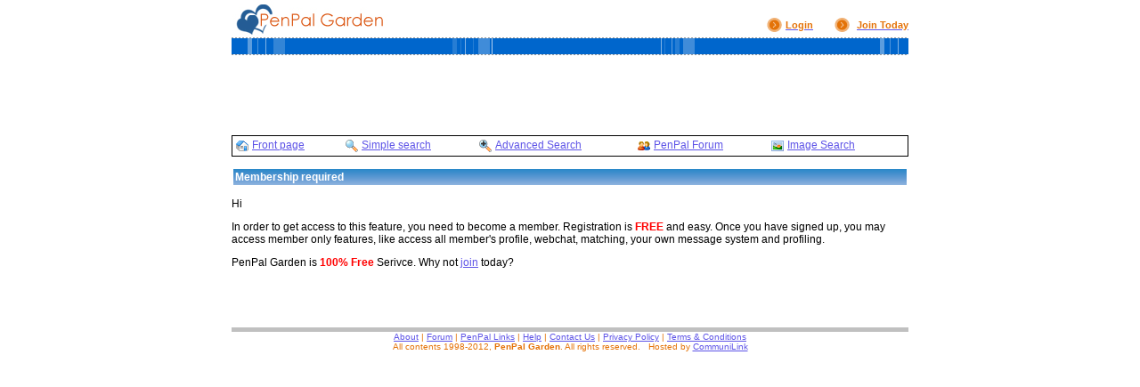

--- FILE ---
content_type: text/html
request_url: http://www.penpalgarden.com/profile.php?profile=ByungKwonCho&&pic_only=1&page=1&numpages=10
body_size: 5586
content:
 <!DOCTYPE HTML PUBLIC "-//W3C//DTD HTML 4.01 Transitional//EN">
<html>
<head>
<title>PenPal Garden</title>
   <meta name="Description" content="Free International pen friendship service, bringing people of similiar interests together. Running a huge database with powerful search.">
   <meta name="Keywords" content="pen pal, email pal, friend, email friend, friendship, cyberfriend, meet, romance, love, chat, search people, friend search service, Hong Kong, Taiwan, Canada, United States, Japan, database, International, free, news letter, message board, chat room, penpal links, ICQ List, girl, boy, teen, talk, interests, culture, language, Interpal, keypal, key pal, friends finder, cyberpal, Dating, dating , free, male, female, man, women, girl, boy, affection, marriage, proposal, relationship, pals, links, pen-pals, personals, singles,  adults, couples,  match,  matchmaking,  matches, meeting new  people, personal dating">
   <meta name="COPYRIGHT" content="Copyright (C) 1998-2012 Pen Pal Garden, All Rights Reserved">
<meta http-equiv="Content-Type" content="text/html; charset=iso-8859-1">
<link href="http://www.penpalgarden.com/style/style.css" rel="stylesheet" type="text/css">
<script type="text/javascript" src="http://www.penpalgarden.com/javascript/common.js"></script>
<script type="text/javascript" src="http://www.penpalgarden.com/javascript/overlib/overlib.js"></script>
<script language="JavaScript" type="text/javascript" src="http://www.penpalgarden.com/editor/html2xhtml.js"></script>
<script language="JavaScript" type="text/javascript" src="http://www.penpalgarden.com/editor/richtext.js"></script>
</head>

<body leftmargin="0" topmargin="0" rightmargin="0" marginwidth="0" marginheight="0">
<table width="760" border="0" align="center" cellpadding="0" cellspacing="0">

<tr><td>
<table width="100%" border="0" align="center" cellpadding="0" cellspacing="0">
<tr>
<td><a href="http://www.penpalgarden.com/index.php"><img src="http://www.penpalgarden.com/layout_img/logo.jpg" height="42" border="0"></a></td>
<td align="right" valign="bottom">

	<img src="http://www.penpalgarden.com/layout_img/bullet-link-fp.gif" width="17" height="16" hspace="0" vspace="6" align="absmiddle">
	<a href="http://www.penpalgarden.com/login.php" class="link-main"><span class="link-main">Login</span></a>
	&nbsp;&nbsp;&nbsp;&nbsp;
	<img src="http://www.penpalgarden.com/layout_img/bullet-link-fp.gif" width="17" height="16" hspace="0" vspace="6" align="absmiddle">&nbsp;
    <a href="http://www.penpalgarden.com/join.php" class="link-main"><span class="link-main">Join Today</span></a>
</td>
</tr>
</table>

<table width="100%" border="0" align="center" cellpadding="0" cellspacing="0">
  <tr>
    <td background="http://www.penpalgarden.com/layout_img/horiz-line.gif"><img src="http://www.penpalgarden.com/layout_img/pixel.gif" width="1" height="1"></td>
  </tr>
</table>

<table width="100%" border="0" align="center" cellpadding="0" cellspacing="0">
  <tr>
    <td><img src="http://www.penpalgarden.com/layout_img/header-subpage.gif" width="100%" height="18"></td>
  </tr>
</table>
<table width="100%" border="0" align="center" cellpadding="0" cellspacing="0">
  <tr>
    <td background="http://www.penpalgarden.com/layout_img/horiz-line.gif"><img src="http://www.penpalgarden.com/layout_img/pixel.gif" width="1" height="1"></td>
  </tr>
</table>

<table width="100%" border="0" align="center" cellpadding="0" cellspacing="0"><tr><td></td></tr><tr><td>

<center>

<!-- Begin google code -->     
<script type="text/javascript"><!--
google_ad_client = "pub-4752295611390985";
google_ad_width = 728;
google_ad_height = 90;
google_ad_format = "728x90_as";
google_ad_type = "text_image";
google_ad_channel ="6917004964";
google_color_border = "336699";
google_color_bg = "FFFFFF";
google_color_link = "0000FF";
google_color_url = "008000";
google_color_text = "000000";
//--></script>
<script type="text/javascript"
  src="http://pagead2.googlesyndication.com/pagead/show_ads.js">
</script>
<!-- End google code -->



<!-- Begin BidVertiser code -->
<!--
<SCRIPT LANGUAGE="JavaScript1.1" SRC="http://bdv.bidvertiser.com/BidVertiser.dbm?pid=12759&bid=28066"></SCRIPT>
<noscript><a href="http://www.bidvertiser.com">pay per click advertising</a></noscript>
-->
<!-- End BidVertiser code --> 
</center>

<table width="100%" align="center" class="border" border="0" cellpadding="3" cellspacing="0">
<tr class="normal">



<td><a href="http://www.penpalgarden.com/index.php" target="_top"><img src="layout_img/house_16.gif" border="0" align="left">Front page</a></td>
<td><a href="http://www.penpalgarden.com/search.php" target="_top"><img src="layout_img/search_16.gif" border="0" align="left">Simple search</a></td>
<td><a href="http://www.penpalgarden.com/search_adv.php" target="_top"><img src="layout_img/searchadv_16.gif" border="0" align="left">Advanced Search</a></td>

<td><a href="/bb/ubbthreads.php" target="_top"><img src="layout_img/chat_16.gif" border="0"
align="left">PenPal Forum</a></td>

<!--
<td><a href="http://www.penpalgarden.com/public_gallery.php" target="_top"><img src="layout_img/online_16.gif" border="0" 
align="left">Online now</a></td>
-->

<td><a href="http://www.penpalgarden.com/list.php?pic_only=1" target="_top"><img src="layout_img/photo_16.gif" border="0" align="left">Image Search</a></td><td>	
</tr>
</table>
<p></p>
<Script language="javascript">window.location="http://www.penpalgarden.com/expired.php"</script><p>Javascript disabled in your browser. Click <a href='http://www.penpalgarden.com/expired.php'>here</a> to move along.</p>

--- FILE ---
content_type: text/html
request_url: http://www.penpalgarden.com/expired.php
body_size: 6710
content:
 <!DOCTYPE HTML PUBLIC "-//W3C//DTD HTML 4.01 Transitional//EN">
<html>
<head>
<title>PenPal Garden</title>
   <meta name="Description" content="Free International pen friendship service, bringing people of similiar interests together. Running a huge database with powerful search.">
   <meta name="Keywords" content="pen pal, email pal, friend, email friend, friendship, cyberfriend, meet, romance, love, chat, search people, friend search service, Hong Kong, Taiwan, Canada, United States, Japan, database, International, free, news letter, message board, chat room, penpal links, ICQ List, girl, boy, teen, talk, interests, culture, language, Interpal, keypal, key pal, friends finder, cyberpal, Dating, dating , free, male, female, man, women, girl, boy, affection, marriage, proposal, relationship, pals, links, pen-pals, personals, singles,  adults, couples,  match,  matchmaking,  matches, meeting new  people, personal dating">
   <meta name="COPYRIGHT" content="Copyright (C) 1998-2012 Pen Pal Garden, All Rights Reserved">
<meta http-equiv="Content-Type" content="text/html; charset=iso-8859-1">
<link href="http://www.penpalgarden.com/style/style.css" rel="stylesheet" type="text/css">
<script type="text/javascript" src="http://www.penpalgarden.com/javascript/common.js"></script>
<script type="text/javascript" src="http://www.penpalgarden.com/javascript/overlib/overlib.js"></script>
<script language="JavaScript" type="text/javascript" src="http://www.penpalgarden.com/editor/html2xhtml.js"></script>
<script language="JavaScript" type="text/javascript" src="http://www.penpalgarden.com/editor/richtext.js"></script>
</head>

<body leftmargin="0" topmargin="0" rightmargin="0" marginwidth="0" marginheight="0">
<table width="760" border="0" align="center" cellpadding="0" cellspacing="0">

<tr><td>
<table width="100%" border="0" align="center" cellpadding="0" cellspacing="0">
<tr>
<td><a href="http://www.penpalgarden.com/index.php"><img src="http://www.penpalgarden.com/layout_img/logo.jpg" height="42" border="0"></a></td>
<td align="right" valign="bottom">

	<img src="http://www.penpalgarden.com/layout_img/bullet-link-fp.gif" width="17" height="16" hspace="0" vspace="6" align="absmiddle">
	<a href="http://www.penpalgarden.com/login.php" class="link-main"><span class="link-main">Login</span></a>
	&nbsp;&nbsp;&nbsp;&nbsp;
	<img src="http://www.penpalgarden.com/layout_img/bullet-link-fp.gif" width="17" height="16" hspace="0" vspace="6" align="absmiddle">&nbsp;
    <a href="http://www.penpalgarden.com/join.php" class="link-main"><span class="link-main">Join Today</span></a>
</td>
</tr>
</table>

<table width="100%" border="0" align="center" cellpadding="0" cellspacing="0">
  <tr>
    <td background="http://www.penpalgarden.com/layout_img/horiz-line.gif"><img src="http://www.penpalgarden.com/layout_img/pixel.gif" width="1" height="1"></td>
  </tr>
</table>

<table width="100%" border="0" align="center" cellpadding="0" cellspacing="0">
  <tr>
    <td><img src="http://www.penpalgarden.com/layout_img/header-subpage.gif" width="100%" height="18"></td>
  </tr>
</table>
<table width="100%" border="0" align="center" cellpadding="0" cellspacing="0">
  <tr>
    <td background="http://www.penpalgarden.com/layout_img/horiz-line.gif"><img src="http://www.penpalgarden.com/layout_img/pixel.gif" width="1" height="1"></td>
  </tr>
</table>

<table width="100%" border="0" align="center" cellpadding="0" cellspacing="0"><tr><td></td></tr><tr><td>

<center>

<!-- Begin google code -->     
<script type="text/javascript"><!--
google_ad_client = "pub-4752295611390985";
google_ad_width = 728;
google_ad_height = 90;
google_ad_format = "728x90_as";
google_ad_type = "text_image";
google_ad_channel ="6917004964";
google_color_border = "336699";
google_color_bg = "FFFFFF";
google_color_link = "0000FF";
google_color_url = "008000";
google_color_text = "000000";
//--></script>
<script type="text/javascript"
  src="http://pagead2.googlesyndication.com/pagead/show_ads.js">
</script>
<!-- End google code -->



<!-- Begin BidVertiser code -->
<!--
<SCRIPT LANGUAGE="JavaScript1.1" SRC="http://bdv.bidvertiser.com/BidVertiser.dbm?pid=12759&bid=28066"></SCRIPT>
<noscript><a href="http://www.bidvertiser.com">pay per click advertising</a></noscript>
-->
<!-- End BidVertiser code --> 
</center>

<table width="100%" align="center" class="border" border="0" cellpadding="3" cellspacing="0">
<tr class="normal">



<td><a href="http://www.penpalgarden.com/index.php" target="_top"><img src="layout_img/house_16.gif" border="0" align="left">Front page</a></td>
<td><a href="http://www.penpalgarden.com/search.php" target="_top"><img src="layout_img/search_16.gif" border="0" align="left">Simple search</a></td>
<td><a href="http://www.penpalgarden.com/search_adv.php" target="_top"><img src="layout_img/searchadv_16.gif" border="0" align="left">Advanced Search</a></td>

<td><a href="/bb/ubbthreads.php" target="_top"><img src="layout_img/chat_16.gif" border="0"
align="left">PenPal Forum</a></td>

<!--
<td><a href="http://www.penpalgarden.com/public_gallery.php" target="_top"><img src="layout_img/online_16.gif" border="0" 
align="left">Online now</a></td>
-->

<td><a href="http://www.penpalgarden.com/list.php?pic_only=1" target="_top"><img src="layout_img/photo_16.gif" border="0" align="left">Image Search</a></td><td>	
</tr>
</table>
<p></p>
<table cellpadding="2" width="100%" class="normal"><tr class="trHeadLine"><td>Membership required</td></tr></table>
<p>Hi </p>

<p>In order to get access to this feature, you need to become a member. Registration is <b><font 
color="#FF0000">FREE</font></b> and easy. Once you have signed up, you may access member only features, like access all member's profile, webchat, 
matching, your own message system and profiling.</p>

<p>PenPal Garden is <strong><font color="#FF0000">100% Free</font></strong> Serivce. Why not <a href="join.php">join</a> today?</p>
<br>
<br>
<br>


</td></tr>
</table>



<center><img src="http://www.penpalgarden.com/layout_img/footer.jpg" width="760"></center>
<center>
	<div align="center" class="verdana-10pts-orange">
        <a href="about.php">About</a> |
	<a href="bb/ubbthreads.php">Forum</a> |
        <a href="links.php">PenPal Links</a> |
        <a href="help.php">Help</a> |
        <a href="contact.php">Contact Us</a> |
        <a href="privacy.php">Privacy Policy</a> |
        <a href="conditions1.php">Terms & Conditions</a>
        <br>
	All contents 1998-2012, <b>PenPal Garden</b>. All rights reserved. &nbsp; Hosted by <a
href="http://www.communilink.net/?lang=en" target="_blank"  class="verdana-10pts-orange">CommuniLink</a>
        </div>
	<br>
</center>
</tr>
</tr></table>
</body></html>

--- FILE ---
content_type: text/html; charset=utf-8
request_url: https://www.google.com/recaptcha/api2/aframe
body_size: 270
content:
<!DOCTYPE HTML><html><head><meta http-equiv="content-type" content="text/html; charset=UTF-8"></head><body><script nonce="_BporQDvXkNZW8JA7xb3Yw">/** Anti-fraud and anti-abuse applications only. See google.com/recaptcha */ try{var clients={'sodar':'https://pagead2.googlesyndication.com/pagead/sodar?'};window.addEventListener("message",function(a){try{if(a.source===window.parent){var b=JSON.parse(a.data);var c=clients[b['id']];if(c){var d=document.createElement('img');d.src=c+b['params']+'&rc='+(localStorage.getItem("rc::a")?sessionStorage.getItem("rc::b"):"");window.document.body.appendChild(d);sessionStorage.setItem("rc::e",parseInt(sessionStorage.getItem("rc::e")||0)+1);localStorage.setItem("rc::h",'1769063086375');}}}catch(b){}});window.parent.postMessage("_grecaptcha_ready", "*");}catch(b){}</script></body></html>

--- FILE ---
content_type: text/css
request_url: http://www.penpalgarden.com/style/style.css
body_size: 3970
content:
table.border { border-collapse: collapse; border: solid 1px black; font-family: Verdana, Arial, Helvetica,sans-serif; font-size: 12px}
.sptable { border-collapse: collapse; border: solid 1px black; font-family: Verdana, Arial, Helvetica,sans-serif; font-size: 12px}

.tsp { background-color: turkis;border: white;border-width: 1px; }
.sp { border: white;border-width: 1px; }
h3 { caption-side: bottom; font-style: italic; font-size: 110%;}
h2 { font-style: bold; font-family: Verdana, Arial, Helvetica,sans-serif; font-size: 16px}
caption { font-style: italic; font-size: 110%;}
td.border { border: solid 1px black; padding: 0.3em; background-color: white; color:black; }
.tdsp { border: white;border-width: 2px; }
//.special { border: solid 1px black; padding: 0.3em; background-color: #000000; color:black;}
tr.header { font-weight: bold; background-color: #ffffcc; border: solid 1px black; text-align:left;text-indent: 3px }



h4 {
	font-family : Verdana, Arial, Helvetica, sans-serif;
	font-size : 12px;
}

p {
	font-family : Verdana, Arial, Helvetica, sans-serif;
	font-size : 12px;
}
.normal {
	font-family : Verdana, Arial, Helvetica, sans-serif;
	font-size : 12px;
}

.te {
	font-family : Verdana, Arial, Helvetica, sans-serif;
	font-size : 10px;
}

.text {
	font-family : Verdana, Arial, Helvetica, sans-serif;
	font-size : 12px;
}

.red {
	font-family : Verdana, Arial, Helvetica, sans-serif;
	font-size : 12px;
	color: #FF0000;
}





a:link
{
color: #5D53E7;
	text-decoration: underline;
}

a:visited
{
color: #5D53E7;
	text-decoration: underline;
}

a:hover
{
	color: #E47207;
	text-decoration: underline;
}


.link-main {
	font-family: Verdana, Arial, Helvetica, sans-serif;
	font-size: 11px;
	font-weight: bold;
	color: #E47207;
	text-decoration: none;
}
link.visited {
	font-family: Verdana, Arial, Helvetica, sans-serif;
	font-size: 12px;
	color: #E47207;
}
.verdana-10pts-black {
	font-family: Verdana, Arial, Helvetica, sans-serif;
	font-size: 10px;
	color: #333333;
}
.form-elements {
	font-family: Verdana, Arial, Helvetica, sans-serif;
	font-size: 12px;
	color: #333333;
	border: 1px solid #0066CC;
}
//a {
//	text-decoration: none;
}
.verdana-10pts-orange {

	font-family: Verdana, Arial, Helvetica, sans-serif;
	font-size: 10px;
	color: #E47207;
}
.verdana-12pts-orange {


	font-family: Verdana, Arial, Helvetica, sans-serif;
	font-size: 12px;
	color: #E47207;
}
.text-online-user {
	font-family: Verdana, Arial, Helvetica, sans-serif;
	font-size: 10px;
	color: #F0B277;
	font-weight: bold;
}
.tdsp { border: white;border-width: 2px; }
//.special { border: solid 1px black; padding: 0.3em; background-color: #000000; color:black;}
//tr.header { font-weight: bold; background-color: #ffffcc; border: solid 1px black; text-align:left;text-indent: 3px }


.trHeadLine
{
	background-image:url(../layout_img/bg.gif);
	color: white;
	font-weight:bold;
	
	
}
.verdana-10pts-grey {


	font-family: Verdana, Arial, Helvetica, sans-serif;
	font-size: 10px;
	color: #CCCCCC;
}
.links-list-details {
	font-family: Verdana, Arial, Helvetica, sans-serif;
	font-size: 10px;
	font-weight: bold;
	color: #666666;
}
.verdana-10pts-grey2 {



	font-family: Verdana, Arial, Helvetica, sans-serif;
	font-size: 10px;
	color: #999999;
}
.verdana-12pts-grey2 {



	font-family: Verdana, Arial, Helvetica, sans-serif;
	font-size: 12px;
	color: #666666;
}

//a:hover {
//	text-decoration: none;
//}





.verdana-10pts-grey3 {




	font-family: Verdana, Arial, Helvetica, sans-serif;
	font-size: 10px;
	color: #666666;
}
.verdana-11pts-grey3 {





	font-family: Verdana, Arial, Helvetica, sans-serif;
	font-size: 11px;
	color: #666666;
}
.verdana-14pts-orange {
	font-family: Verdana, Arial, Helvetica, sans-serif;
	font-size: 14px;
	color: #E47207;
	font-weight: bold;

}





--- FILE ---
content_type: text/css
request_url: http://www.penpalgarden.com/style/style.css
body_size: 3970
content:
table.border { border-collapse: collapse; border: solid 1px black; font-family: Verdana, Arial, Helvetica,sans-serif; font-size: 12px}
.sptable { border-collapse: collapse; border: solid 1px black; font-family: Verdana, Arial, Helvetica,sans-serif; font-size: 12px}

.tsp { background-color: turkis;border: white;border-width: 1px; }
.sp { border: white;border-width: 1px; }
h3 { caption-side: bottom; font-style: italic; font-size: 110%;}
h2 { font-style: bold; font-family: Verdana, Arial, Helvetica,sans-serif; font-size: 16px}
caption { font-style: italic; font-size: 110%;}
td.border { border: solid 1px black; padding: 0.3em; background-color: white; color:black; }
.tdsp { border: white;border-width: 2px; }
//.special { border: solid 1px black; padding: 0.3em; background-color: #000000; color:black;}
tr.header { font-weight: bold; background-color: #ffffcc; border: solid 1px black; text-align:left;text-indent: 3px }



h4 {
	font-family : Verdana, Arial, Helvetica, sans-serif;
	font-size : 12px;
}

p {
	font-family : Verdana, Arial, Helvetica, sans-serif;
	font-size : 12px;
}
.normal {
	font-family : Verdana, Arial, Helvetica, sans-serif;
	font-size : 12px;
}

.te {
	font-family : Verdana, Arial, Helvetica, sans-serif;
	font-size : 10px;
}

.text {
	font-family : Verdana, Arial, Helvetica, sans-serif;
	font-size : 12px;
}

.red {
	font-family : Verdana, Arial, Helvetica, sans-serif;
	font-size : 12px;
	color: #FF0000;
}





a:link
{
color: #5D53E7;
	text-decoration: underline;
}

a:visited
{
color: #5D53E7;
	text-decoration: underline;
}

a:hover
{
	color: #E47207;
	text-decoration: underline;
}


.link-main {
	font-family: Verdana, Arial, Helvetica, sans-serif;
	font-size: 11px;
	font-weight: bold;
	color: #E47207;
	text-decoration: none;
}
link.visited {
	font-family: Verdana, Arial, Helvetica, sans-serif;
	font-size: 12px;
	color: #E47207;
}
.verdana-10pts-black {
	font-family: Verdana, Arial, Helvetica, sans-serif;
	font-size: 10px;
	color: #333333;
}
.form-elements {
	font-family: Verdana, Arial, Helvetica, sans-serif;
	font-size: 12px;
	color: #333333;
	border: 1px solid #0066CC;
}
//a {
//	text-decoration: none;
}
.verdana-10pts-orange {

	font-family: Verdana, Arial, Helvetica, sans-serif;
	font-size: 10px;
	color: #E47207;
}
.verdana-12pts-orange {


	font-family: Verdana, Arial, Helvetica, sans-serif;
	font-size: 12px;
	color: #E47207;
}
.text-online-user {
	font-family: Verdana, Arial, Helvetica, sans-serif;
	font-size: 10px;
	color: #F0B277;
	font-weight: bold;
}
.tdsp { border: white;border-width: 2px; }
//.special { border: solid 1px black; padding: 0.3em; background-color: #000000; color:black;}
//tr.header { font-weight: bold; background-color: #ffffcc; border: solid 1px black; text-align:left;text-indent: 3px }


.trHeadLine
{
	background-image:url(../layout_img/bg.gif);
	color: white;
	font-weight:bold;
	
	
}
.verdana-10pts-grey {


	font-family: Verdana, Arial, Helvetica, sans-serif;
	font-size: 10px;
	color: #CCCCCC;
}
.links-list-details {
	font-family: Verdana, Arial, Helvetica, sans-serif;
	font-size: 10px;
	font-weight: bold;
	color: #666666;
}
.verdana-10pts-grey2 {



	font-family: Verdana, Arial, Helvetica, sans-serif;
	font-size: 10px;
	color: #999999;
}
.verdana-12pts-grey2 {



	font-family: Verdana, Arial, Helvetica, sans-serif;
	font-size: 12px;
	color: #666666;
}

//a:hover {
//	text-decoration: none;
//}





.verdana-10pts-grey3 {




	font-family: Verdana, Arial, Helvetica, sans-serif;
	font-size: 10px;
	color: #666666;
}
.verdana-11pts-grey3 {





	font-family: Verdana, Arial, Helvetica, sans-serif;
	font-size: 11px;
	color: #666666;
}
.verdana-14pts-orange {
	font-family: Verdana, Arial, Helvetica, sans-serif;
	font-size: 14px;
	color: #E47207;
	font-weight: bold;

}





--- FILE ---
content_type: application/javascript
request_url: http://www.penpalgarden.com/editor/richtext.js
body_size: 27367
content:
// Cross-Browser Rich Text Editor
// http://www.kevinroth.com/rte/demo.htm
// Written by Kevin Roth (kevin@NOSPAMkevinroth.com - remove NOSPAM)
// Visit the support forums at http://www.kevinroth.com/forums/index.php?c=2
// This code is public domain. Redistribution and use of this code, with or without modification, is permitted.

//init variables
var isRichText = false;
var rng;
var currentRTE;
var allRTEs = "";

var isIE;
var isGecko;
var isSafari;
var isKonqueror;

var imagesPath;
var includesPath;
var cssFile;
var generateXHTML;

var lang = "en";
var encoding = "iso-8859-1";


function initRTE(imgPath, incPath, css, genXHTML) {
	//set browser vars
	var ua = navigator.userAgent.toLowerCase();
	isIE = ((ua.indexOf("msie") != -1) && (ua.indexOf("opera") == -1) && (ua.indexOf("webtv") == -1)); 
	isGecko = (ua.indexOf("gecko") != -1);
	isSafari = (ua.indexOf("safari") != -1);
	isKonqueror = (ua.indexOf("konqueror") != -1);
	
	generateXHTML = genXHTML;
	
	//check to see if designMode mode is available
	//Safari/Konqueror think they are designMode capable even though they are not
	if (document.getElementById && document.designMode && !isSafari && !isKonqueror) {
		isRichText = true;
	}
	
	if (isIE) {
		document.onmouseover = raiseButton;
		document.onmouseout  = normalButton;
		document.onmousedown = lowerButton;
		document.onmouseup   = raiseButton;
	}
	
	//set paths vars
	imagesPath = imgPath;
	includesPath = incPath;
	cssFile = css;
	
	if (isRichText) document.writeln('<style type="text/css">@import "' + includesPath + 'rte.css";</style>');
	
	//for testing standard textarea, uncomment the following line
	//isRichText = false;
}

function writeRichText(rte, html, width, height, buttons, readOnly, buttonsSize,compressed) {
	if (isRichText) {
		if (allRTEs.length > 0) allRTEs += ";";
		allRTEs += rte;
		
		if (readOnly) buttons = false;
		
		//adjust minimum table widths
		if (isIE) {
			if (buttons && (width < 385)) width = 385;
			var tablewidth = width;
		} else {
			if (buttons && (width < 385)) width = 385;
			var tablewidth = width + 4;
		}
		
		document.writeln('<div class="rteDiv">');
		if (buttons == true) {
			
			
			if (buttonsSize == true) 
			{
			document.writeln('<table class="rteBack" cellpadding=2 cellspacing=0 id="Buttons1_' + rte + '" width="' + tablewidth + '">');
			document.writeln('	<tr>');
			document.writeln('		<td>');
			document.writeln('			<select id="formatblock_' + rte + '" onchange="selectFont(\'' + rte + '\', this.id);">');
			document.writeln('				<option value="">[Style]</option>');
			document.writeln('				<option value="<p>">Paragraph &lt;p&gt;</option>');
			document.writeln('				<option value="<h1>">Heading 1 &lt;h1&gt;</option>');
			document.writeln('				<option value="<h2>">Heading 2 &lt;h2&gt;</option>');
			document.writeln('				<option value="<h3>">Heading 3 &lt;h3&gt;</option>');
			document.writeln('				<option value="<h4>">Heading 4 &lt;h4&gt;</option>');
			document.writeln('				<option value="<h5>">Heading 5 &lt;h5&gt;</option>');
			document.writeln('				<option value="<h6>">Heading 6 &lt;h6&gt;</option>');
			document.writeln('				<option value="<address>">Address &lt;ADDR&gt;</option>');
			document.writeln('				<option value="<pre>">Formatted &lt;pre&gt;</option>');
			document.writeln('			</select>');
			document.writeln('		</td>');
			document.writeln('		<td>');
			document.writeln('			<select id="fontname_' + rte + '" onchange="selectFont(\'' + rte + '\', this.id)">');
			document.writeln('				<option value="Font" selected>[Font]</option>');
			document.writeln('				<option value="Arial, Helvetica, sans-serif">Arial</option>');
			document.writeln('				<option value="Courier New, Courier, mono">Courier New</option>');
			document.writeln('				<option value="Times New Roman, Times, serif">Times New Roman</option>');
			document.writeln('				<option value="Verdana, Arial, Helvetica, sans-serif">Verdana</option>');
			document.writeln('			</select>');
			document.writeln('		</td>');
			document.writeln('		<td>');
			document.writeln('			<select unselectable="on" id="fontsize_' + rte + '" onchange="selectFont(\'' + rte + '\', this.id);">');
			document.writeln('				<option value="Size">[Size]</option>');
			document.writeln('				<option value="1">1</option>');
			document.writeln('				<option value="2">2</option>');
			document.writeln('				<option value="3">3</option>');
			document.writeln('				<option value="4">4</option>');
			document.writeln('				<option value="5">5</option>');
			document.writeln('				<option value="6">6</option>');
			document.writeln('				<option value="7">7</option>');
			document.writeln('			</select>');
			document.writeln('		</td>');
			document.writeln('		<td width="100%">');
			document.writeln('		</td>');
			document.writeln('	</tr>');
			document.writeln('</table>');
			}
			else
			
			{
			document.writeln('<input type="hidden" class="rteBack" id="Buttons1_' + rte + '">');	
			}
			document.writeln('<table class="rteBack" cellpadding="0" cellspacing="0" id="Buttons2_' + rte + '" width="' + tablewidth + '">');
			document.writeln('	<tr>');
			document.writeln('		<td><img id="bold" class="rteImage" src="' + imagesPath + 'bold.gif" width="25" height="24" alt="Bold" title="Bold" onClick="rteCommand(\'' + rte + '\', \'bold\', \'\')"></td>');
			document.writeln('		<td><img class="rteImage" src="' + imagesPath + 'italic.gif" width="25" height="24" alt="Italic" title="Italic" onClick="rteCommand(\'' + rte + '\', \'italic\', \'\')"></td>');
			document.writeln('		<td><img class="rteImage" src="' + imagesPath + 'underline.gif" width="25" height="24" alt="Underline" title="Underline" onClick="rteCommand(\'' + rte + '\', \'underline\', \'\')"></td>');
			if (compressed==false) {
			//document.writeln('		<td><img class="rteVertSep" src="' + imagesPath + 'blackdot.gif" width="1" height="20" border="0" alt=""></td>');
			
			document.writeln('		<td><img class="rteImage" src="' + imagesPath + 'left_just.gif" width="25" height="24" alt="Align Left" title="Align Left" onClick="rteCommand(\'' + rte + '\', \'justifyleft\', \'\')"></td>');
			document.writeln('		<td><img class="rteImage" src="' + imagesPath + 'centre.gif" width="25" height="24" alt="Center" title="Center" onClick="rteCommand(\'' + rte + '\', \'justifycenter\', \'\')"></td>');
			document.writeln('		<td><img class="rteImage" src="' + imagesPath + 'right_just.gif" width="25" height="24" alt="Align Right" title="Align Right" onClick="rteCommand(\'' + rte + '\', \'justifyright\', \'\')"></td>');
			document.writeln('		<td><img class="rteImage" src="' + imagesPath + 'justifyfull.gif" width="25" height="24" alt="Justify Full" title="Justify Full" onclick="rteCommand(\'' + rte + '\', \'justifyfull\', \'\')"></td>');
			//document.writeln('		<td><img class="rteVertSep" src="' + imagesPath + 'blackdot.gif" width="1" height="20" border="0" alt=""></td>');
			document.writeln('		<td><img class="rteImage" src="' + imagesPath + 'hr.gif" width="25" height="24" alt="Horizontal Rule" title="Horizontal Rule" onClick="rteCommand(\'' + rte + '\', \'inserthorizontalrule\', \'\')"></td>');
			}
			//document.writeln('		<td><img class="rteVertSep" src="' + imagesPath + 'blackdot.gif" width="1" height="20" border="0" alt=""></td>');
			document.writeln('		<td><img class="rteImage" src="' + imagesPath + 'numbered_list.gif" width="25" height="24" alt="Ordered List" title="Ordered List" onClick="rteCommand(\'' + rte + '\', \'insertorderedlist\', \'\')"></td>');
			document.writeln('		<td><img class="rteImage" src="' + imagesPath + 'list.gif" width="25" height="24" alt="Unordered List" title="Unordered List" onClick="rteCommand(\'' + rte + '\', \'insertunorderedlist\', \'\')"></td>');
			document.writeln('		<td><img class="rteImage" src="' + imagesPath + 'outdent.gif" width="25" height="24" alt="Outdent" title="Outdent" onClick="rteCommand(\'' + rte + '\', \'outdent\', \'\')"></td>');
			document.writeln('		<td><img class="rteImage" src="' + imagesPath + 'indent.gif" width="25" height="24" alt="Indent" title="Indent" onClick="rteCommand(\'' + rte + '\', \'indent\', \'\')"></td>');
			document.writeln('		<td><div id="forecolor_' + rte + '"><img class="rteImage" src="' + imagesPath + 'textcolor.gif" width="25" height="24" alt="Text Color" title="Text Color" onClick="dlgColorPalette(\'' + rte + '\', \'forecolor\', \'\')"></div></td>');
			
			
			document.writeln('		<td><div id="hilitecolor_' + rte + '"><img class="rteImage" src="' + imagesPath + 'bgcolor.gif" width="25" height="24" alt="Background Color" title="Background Color" onClick="dlgColorPalette(\'' + rte + '\', \'hilitecolor\', \'\')"></div></td>');
			
			
			//document.writeln('		<td><img class="rteVertSep" src="' + imagesPath + 'blackdot.gif" width="1" height="20" border="0" alt=""></td>');
			document.writeln('		<td><img class="rteImage" src="' + imagesPath + 'hyperlink.gif" width="25" height="24" alt="Insert Link" title="Insert Link" onClick="dlgInsertLink(\'' + rte + '\', \'link\')"></td>');
			
			document.writeln('		<td><img class="rteImage" src="' + imagesPath + 'image.gif" width="25" height="24" alt="Add Image" title="Add Image" onClick="addImage(\'' + rte + '\')"></td>');
			document.writeln('		<td><div id="table_' + rte + '"><img class="rteImage" src="' + imagesPath + 'insert_table.gif" width="25" height="24" alt="Insert Table" title="Insert Table" onClick="dlgInsertTable(\'' + rte + '\', \'table\', \'\')"></div></td>');
			
			
			
			if (isIE) {
				document.writeln('		<td><img class="rteImage" src="' + imagesPath + 'spellcheck.gif" width="25" height="24" alt="Spell Check" title="Spell Check" onClick="checkspell()"></td>');
			}
	//		document.writeln('		<td><img class="rteVertSep" src="' + imagesPath + 'blackdot.gif" width="1" height="20" border="0" alt=""></td>');
			//document.writeln('		<td><img class="rteImage" src="' + imagesPath + 'cut.gif" width="25" height="24" alt="Cut" title="Cut" onClick="rteCommand(\'' + rte + '\', \'cut\')"></td>');
			if (compressed==false) {
			document.writeln('		<td><img class="rteImage" src="' + imagesPath + 'copy.gif" width="25" height="24" alt="Copy" title="Copy" onClick="rteCommand(\'' + rte + '\', \'copy\')"></td>');
			document.writeln('		<td><img class="rteImage" src="' + imagesPath + 'paste.gif" width="25" height="24" alt="Paste" title="Paste" onClick="rteCommand(\'' + rte + '\', \'paste\')"></td>');
	//		document.writeln('		<td><img class="rteVertSep" src="' + imagesPath + 'blackdot.gif" width="1" height="20" border="0" alt=""></td>');
			document.writeln('		<td><img class="rteImage" src="' + imagesPath + 'undo.gif" width="25" height="24" alt="Undo" title="Undo" onClick="rteCommand(\'' + rte + '\', \'undo\')"></td>');
			document.writeln('		<td><img class="rteImage" src="' + imagesPath + 'redo.gif" width="25" height="24" alt="Redo" title="Redo" onClick="rteCommand(\'' + rte + '\', \'redo\')"></td>');
			}
			document.writeln('		<td width="100%"></td>');
			document.writeln('	</tr>');
			document.writeln('</table>');
		}
		document.writeln('<iframe id="' + rte + '" name="' + rte + '" width="' + width + 'px" height="' + height + 'px" src="' + includesPath + 'blank.htm"></iframe>');
		
		
		if (!readOnly) document.writeln('<br /><input type="checkbox" id="chkSrc' + rte + '" onclick="toggleHTMLSrc(\'' + rte + '\',' + buttons + ');" />&nbsp;<label for="chkSrc' + rte + '">View Source</label>');
		document.writeln('<iframe width="154" height="104" id="cp' + rte + '" src="' + includesPath + 'palette.htm" marginwidth="0" marginheight="0" scrolling="no" style="visibility:hidden; position: absolute;"></iframe>');
		document.writeln('<input type="hidden" id="hdn' + rte + '" name="' + rte + '" value="">');
		document.writeln('</div>');
		
		document.getElementById('hdn' + rte).value = html;
		enableDesignMode(rte, html, readOnly);
	} else {
		if (!readOnly) {
			document.writeln('<textarea name="' + rte + '" id="' + rte + '" style="width: ' + width + 'px; height: ' + height + 'px;">' + html + '</textarea>');
		} else {
			document.writeln('<textarea name="' + rte + '" id="' + rte + '" style="width: ' + width + 'px; height: ' + height + 'px;" readonly>' + html + '</textarea>');
		}
	}
}

function enableDesignMode(rte, html, readOnly) {
	var frameHtml = "<html id=\"" + rte + "\">\n";
	frameHtml += "<head>\n";
	//to reference your stylesheet, set href property below to your stylesheet path and uncomment
	if (cssFile.length > 0) {
		frameHtml += "<link media=\"all\" type=\"text/css\" href=\"" + cssFile + "\" rel=\"stylesheet\">\n";
	} else {
		frameHtml += "<style>\n";
		frameHtml += "body {\n";
		frameHtml += "	background: #FFFFFF;\n";
		frameHtml += "	margin: 0px;\n";
		frameHtml += "	padding: 0px;\n";
		frameHtml += "}\n";
		frameHtml += "</style>\n";
	}
	frameHtml += "</head>\n";
	frameHtml += "<body>\n";
	frameHtml += html + "\n";
	frameHtml += "</body>\n";
	frameHtml += "</html>";
	
	if (document.all) {
		var oRTE = frames[rte].document;
		oRTE.open();
		oRTE.write(frameHtml);
		oRTE.close();
		if (!readOnly) {
			oRTE.designMode = "On";
			frames[rte].document.attachEvent("onkeypress", function evt_ie_keypress(event) {ieKeyPress(event, rte);});
		}
	} else {
		try {
			if (!readOnly) document.getElementById(rte).contentDocument.designMode = "on";
			try {
				var oRTE = document.getElementById(rte).contentWindow.document;
				oRTE.open();
				oRTE.write(frameHtml);
				oRTE.close();
				if (isGecko && !readOnly) {
					//attach a keyboard handler for gecko browsers to make keyboard shortcuts work
					oRTE.addEventListener("keypress", geckoKeyPress, true);
				}
			} catch (e) {
				alert("Error preloading content.");
			}
		} catch (e) {
			//gecko may take some time to enable design mode.
			//Keep looping until able to set.
			if (isGecko) {
				setTimeout("enableDesignMode('" + rte + "', '" + html + "', " + readOnly + ");", 10);
			} else {
				return false;
			}
		}
	}
}

function updateRTE(rte) {
	if (!isRichText) return;
	
	//check for readOnly mode
	var readOnly = false;
	if (document.all) {
		if (frames[rte].document.designMode != "On") readOnly = true;
	} else {
		if (document.getElementById(rte).contentDocument.designMode != "on") readOnly = true;
	}
	
	if (isRichText && !readOnly) {
		//if viewing source, switch back to design view
		if (document.getElementById("chkSrc" + rte).checked) document.getElementById("chkSrc" + rte).click();
		setHiddenVal(rte);
	}
}

function setHiddenVal(rte) {
	//set hidden form field value for current rte
	var oHdnField = document.getElementById('hdn' + rte);
	
	//convert html output to xhtml (thanks Timothy Bell and Vyacheslav Smolin!)
	if (oHdnField.value == null) oHdnField.value = "";
	if (document.all) {
		if (generateXHTML) {
			oHdnField.value = get_xhtml(frames[rte].document.body, lang, encoding);
		} else {
			oHdnField.value = frames[rte].document.body.innerHTML;
		}
	} else {
		if (generateXHTML) {
			oHdnField.value = get_xhtml(document.getElementById(rte).contentWindow.document.body, lang, encoding);
		} else {
			oHdnField.value = document.getElementById(rte).contentWindow.document.body.innerHTML;
		}
	}
	
	//if there is no content (other than formatting) set value to nothing
	if (stripHTML(oHdnField.value.replace("&nbsp;", " ")) == "" &&
		oHdnField.value.toLowerCase().search("<hr") == -1 &&
		oHdnField.value.toLowerCase().search("<img") == -1) oHdnField.value = "";
}

function updateRTEs() {
	var vRTEs = allRTEs.split(";");
	for (var i = 0; i < vRTEs.length; i++) {
		updateRTE(vRTEs[i]);
	}
}

function rteCommand(rte, command, option) {
	//function to perform command
	var oRTE;
	if (document.all) {
		oRTE = frames[rte];
	} else {
		oRTE = document.getElementById(rte).contentWindow;
	}
	
	try {
		oRTE.focus();
	  	oRTE.document.execCommand(command, false, option);
		oRTE.focus();
	} catch (e) {
//		alert(e);
//		setTimeout("rteCommand('" + rte + "', '" + command + "', '" + option + "');", 10);
	}
}

function toggleHTMLSrc(rte, buttons) {
	//contributed by Bob Hutzel (thanks Bob!)
	var oHdnField = document.getElementById('hdn' + rte);
	
	if (document.getElementById("chkSrc" + rte).checked) {
		//we are checking the box
		if (buttons) {
			showHideElement("Buttons1_" + rte, "hide");
			showHideElement("Buttons2_" + rte, "hide");
		}
		setHiddenVal(rte);
		if (document.all) {
			frames[rte].document.body.innerText = oHdnField.value;
		} else {
			var oRTE = document.getElementById(rte).contentWindow.document;
			var htmlSrc = oRTE.createTextNode(oHdnField.value);
			oRTE.body.innerHTML = "";
			oRTE.body.appendChild(htmlSrc);
		}
	} else {
		//we are unchecking the box
		if (buttons) {
			showHideElement("Buttons1_" + rte, "show");
			showHideElement("Buttons2_" + rte, "show");
		}
		if (document.all) {
			//fix for IE
			var output = escape(frames[rte].document.body.innerText);
			output = output.replace("%3CP%3E%0D%0A%3CHR%3E", "%3CHR%3E");
			output = output.replace("%3CHR%3E%0D%0A%3C/P%3E", "%3CHR%3E");
			frames[rte].document.body.innerHTML = unescape(output);
		} else {
			var oRTE = document.getElementById(rte).contentWindow.document;
			var htmlSrc = oRTE.body.ownerDocument.createRange();
			htmlSrc.selectNodeContents(oRTE.body);
			oRTE.body.innerHTML = htmlSrc.toString();
		}
	}
}

function dlgColorPalette(rte, command) {
	//function to display or hide color palettes
	setRange(rte);
	
	//get dialog position
	var oDialog = document.getElementById('cp' + rte);
	var buttonElement = document.getElementById(command + '_' + rte);
	var iLeftPos = getOffsetLeft(buttonElement);
	var iTopPos = getOffsetTop(buttonElement) + (buttonElement.offsetHeight + 4);
	oDialog.style.left = (iLeftPos) + "px";
	oDialog.style.top = (iTopPos) + "px";
	
	if ((command == parent.command) && (rte == currentRTE)) {
		//if current command dialog is currently open, close it
		if (oDialog.style.visibility == "hidden") {
			showHideElement(oDialog, 'show');
		} else {
			showHideElement(oDialog, 'hide');
		}
	} else {
		//if opening a new dialog, close all others
		var vRTEs = allRTEs.split(";");
		for (var i = 0; i < vRTEs.length; i++) {
			showHideElement('cp' + vRTEs[i], 'hide');
		}
		showHideElement(oDialog, 'show');
	}
	
	//save current values
	parent.command = command;
	currentRTE = rte;
}

function dlgInsertTable(rte, command) {
	//function to open/close insert table dialog
	//save current values
	parent.command = command;
	currentRTE = rte;
	InsertTable = popUpWin(includesPath + 'insert_table.htm', 'InsertTable', 360, 180, '');
}

function dlgInsertLink(rte, command) {
	//function to open/close insert table dialog
	//save current values
	parent.command = command;
	currentRTE = rte;
	InsertLink = popUpWin(includesPath + 'insert_link.htm', 'InsertLink', 360, 180, '');
	
	//get currently highlighted text and set link text value
	setRange(rte);
	var linkText = '';
	if (isIE) {
		linkText = stripHTML(rng.htmlText);
	} else {
		linkText = stripHTML(rng.toString());
	}
	setLinkText(linkText);
}

function setLinkText(linkText) {
	//set link text value in insert link dialog
	try {
		window.InsertLink.document.linkForm.linkText.value = linkText;
	} catch (e) {
		//may take some time to create dialog window.
		//Keep looping until able to set.
		setTimeout("setLinkText('" + linkText + "');", 10);
	}
}

function popUpWin (url, win, width, height, options) {
	var leftPos = (screen.availWidth - width) / 2;
	var topPos = (screen.availHeight - height) / 2;
	options += 'width=' + width + ',height=' + height + ',left=' + leftPos + ',top=' + topPos;
	return window.open(url, win, options);
}

function setColor(color) {
	//function to set color
	var rte = currentRTE;
	var parentCommand = parent.command;
	
	if (document.all) {
		if (parentCommand == "hilitecolor") parentCommand = "backcolor";
		
		//retrieve selected range
		rng.select();
	}
	
	rteCommand(rte, parentCommand, color);
	showHideElement('cp' + rte, "hide");
}

function addImage(rte) {
	//function to add image
	imagePath = prompt('Enter Image URL:', 'http://');				
	if ((imagePath != null) && (imagePath != "")) {
		rteCommand(rte, 'InsertImage', imagePath);
	}
}

// Ernst de Moor: Fix the amount of digging parents up, in case the RTE editor itself is displayed in a div.
// KJR 11/12/2004 Changed to position palette based on parent div, so palette will always appear in proper location regardless of nested divs
function getOffsetTop(elm) {
	var mOffsetTop = elm.offsetTop;
	var mOffsetParent = elm.offsetParent;
	var parents_up = 2; //the positioning div is 2 elements up the tree
	
	while(parents_up > 0) {
		mOffsetTop += mOffsetParent.offsetTop;
		mOffsetParent = mOffsetParent.offsetParent;
		parents_up--;
	}
	
	return mOffsetTop;
}

// Ernst de Moor: Fix the amount of digging parents up, in case the RTE editor itself is displayed in a div.
// KJR 11/12/2004 Changed to position palette based on parent div, so palette will always appear in proper location regardless of nested divs
function getOffsetLeft(elm) {
	var mOffsetLeft = elm.offsetLeft;
	var mOffsetParent = elm.offsetParent;
	var parents_up = 2;
	
	while(parents_up > 0) {
		mOffsetLeft += mOffsetParent.offsetLeft;
		mOffsetParent = mOffsetParent.offsetParent;
		parents_up--;
	}
	
	return mOffsetLeft;
}

function selectFont(rte, selectname) {
	//function to handle font changes
	var idx = document.getElementById(selectname).selectedIndex;
	// First one is always a label
	if (idx != 0) {
		var selected = document.getElementById(selectname).options[idx].value;
		var cmd = selectname.replace('_' + rte, '');
		rteCommand(rte, cmd, selected);
		document.getElementById(selectname).selectedIndex = 0;
	}
}

function insertHTML(html) {
	//function to add HTML -- thanks dannyuk1982
	var rte = currentRTE;
	
	var oRTE;
	if (document.all) {
		oRTE = frames[rte];
	} else {
		oRTE = document.getElementById(rte).contentWindow;
	}
	
	oRTE.focus();
	if (document.all) {
		var oRng = oRTE.document.selection.createRange();
		oRng.pasteHTML(html);
		oRng.collapse(false);
		oRng.select();
	} else {
		oRTE.document.execCommand('insertHTML', false, html);
	}
}

function showHideElement(element, showHide) {
	//function to show or hide elements
	//element variable can be string or object
	if (document.getElementById(element)) {
		element = document.getElementById(element);
	}
	
	if (showHide == "show") {
		element.style.visibility = "visible";
	} else if (showHide == "hide") {
		element.style.visibility = "hidden";
	}
}

function setRange(rte) {
	//function to store range of current selection
	var oRTE;
	if (document.all) {
		oRTE = frames[rte];
		var selection = oRTE.document.selection; 
		if (selection != null) rng = selection.createRange();
	} else {
		oRTE = document.getElementById(rte).contentWindow;
		var selection = oRTE.getSelection();
		rng = selection.getRangeAt(selection.rangeCount - 1).cloneRange();
	}
	return rng;
}

function stripHTML(oldString) {
	//function to strip all html
	var newString = oldString.replace(/(<([^>]+)>)/ig,"");
	
	//replace carriage returns and line feeds
   newString = newString.replace(/\r\n/g," ");
   newString = newString.replace(/\n/g," ");
   newString = newString.replace(/\r/g," ");
	
	//trim string
	newString = trim(newString);
	
	return newString;
}

function trim(inputString) {
   // Removes leading and trailing spaces from the passed string. Also removes
   // consecutive spaces and replaces it with one space. If something besides
   // a string is passed in (null, custom object, etc.) then return the input.
   if (typeof inputString != "string") return inputString;
   var retValue = inputString;
   var ch = retValue.substring(0, 1);
	
   while (ch == " ") { // Check for spaces at the beginning of the string
      retValue = retValue.substring(1, retValue.length);
      ch = retValue.substring(0, 1);
   }
   ch = retValue.substring(retValue.length - 1, retValue.length);
	
   while (ch == " ") { // Check for spaces at the end of the string
      retValue = retValue.substring(0, retValue.length - 1);
      ch = retValue.substring(retValue.length - 1, retValue.length);
   }
	
	// Note that there are two spaces in the string - look for multiple spaces within the string
   while (retValue.indexOf("  ") != -1) {
		// Again, there are two spaces in each of the strings
      retValue = retValue.substring(0, retValue.indexOf("  ")) + retValue.substring(retValue.indexOf("  ") + 1, retValue.length);
   }
   return retValue; // Return the trimmed string back to the user
}

//********************
//Gecko-Only Functions
//********************
function geckoKeyPress(evt) {
	//function to add bold, italic, and underline shortcut commands to gecko RTEs
	//contributed by Anti Veeranna (thanks Anti!)
	var rte = evt.target.id;
	
	if (evt.ctrlKey) {
		var key = String.fromCharCode(evt.charCode).toLowerCase();
		var cmd = '';
		switch (key) {
			case 'b': cmd = "bold"; break;
			case 'i': cmd = "italic"; break;
			case 'u': cmd = "underline"; break;
		};

		if (cmd) {
			rteCommand(rte, cmd, null);
			
			// stop the event bubble
			evt.preventDefault();
			evt.stopPropagation();
		}
 	}
}

//*****************
//IE-Only Functions
//*****************
function ieKeyPress(evt, rte) {
	var key = (evt.which || evt.charCode || evt.keyCode);
	var stringKey = String.fromCharCode(key).toLowerCase();
	
//the following breaks list and indentation functionality in IE (don't use)
//	switch (key) {
//		case 13:
//			//insert <br> tag instead of <p>
//			//change the key pressed to null
//			evt.keyCode = 0;
//			
//			//insert <br> tag
//			currentRTE = rte;
//			insertHTML('<br>');
//			break;
//	};
}

function checkspell() {
	//function to perform spell check
	try {
		var tmpis = new ActiveXObject("ieSpell.ieSpellExtension");
		tmpis.CheckAllLinkedDocuments(document);
	}
	catch(exception) {
		if(exception.number==-2146827859) {
			if (confirm("ieSpell not detected.  Click Ok to go to download page."))
				window.open("http://www.iespell.com/download.php","DownLoad");
		} else {
			alert("Error Loading ieSpell: Exception " + exception.number);
		}
	}
}

function raiseButton(e) {
	var el = window.event.srcElement;
	
	className = el.className;
	if (className == 'rteImage' || className == 'rteImageLowered') {
		el.className = 'rteImageRaised';
	}
}

function normalButton(e) {
	var el = window.event.srcElement;
	
	className = el.className;
	if (className == 'rteImageRaised' || className == 'rteImageLowered') {
		el.className = 'rteImage';
	}
}

function lowerButton(e) {
	var el = window.event.srcElement;
	
	className = el.className;
	if (className == 'rteImage' || className == 'rteImageRaised') {
		el.className = 'rteImageLowered';
	}
}


--- FILE ---
content_type: application/javascript
request_url: http://www.penpalgarden.com/javascript/common.js
body_size: 1465
content:
function openWin(image,title)
{
	aWindow=window.open("img_large.php?img="+image+"&title="+title,"","toolbar=no,width=400,height=400,status=no,scrollbars=no,resize=no,menubars=no");
	aWindow.focus();
}

function openBookmark(aURL)
{
	aWindow=window.open(aURL,"","toolbar=no,width=400,height=100,status=no,scrollbars=no,resize=no,menubars=no");
	aWindow.focus();
}
function openVideo(aURL)
{
	aWindow=window.open(aURL,"","toolbar=no,width=400,height=400,status=no,scrollbars=no,resize=no,menubars=no");
	aWindow.focus();
}
function openMatchUs(aURL)
{
	aWindow=window.open(aURL,"","toolbar=no,width=400,height=200,status=no,scrollbars=no,resize=no,menubars=no");
	aWindow.focus();
}
function submitFormTA() 
{
	updateRTE('ta');
	return true;
}
function setImage(string) 
{
	document.getElementById('previewImage').src = 'File:\/\/' + string;
}
function openRulesWin(image,title)
{
	aWindow=window.open("img_large.php?img="+image+"&title="+title,"","toolbar=no,width=400,height=400,status=no,scrollbars=yes,resize=no,menubars=no");
	aWindow.focus();
}

function FormValidator(theForm){
  var str=theForm.email.value;
  if (str == "")
  {
	alert("Please Enter Email Address");
	theForm.email.focus();	
	return(false);
  }
  var regex = /@+(mail.ru|spam.com|yahoo.co.kr|hanmail.com|yahoo.com.tw)$/ ;
  if (regex.test(str))
  {
	alert("" + str + " is not acceptable. please use other email.");
	theForm.email.focus();
	return (false);
  } else {
    return (true);
  }
}


--- FILE ---
content_type: application/javascript
request_url: http://www.penpalgarden.com/editor/html2xhtml.js
body_size: 8135
content:
/*==============================================================================

                             HTML2XHTML Converter 1.0
                             ========================
                       Copyright (c) 2004 Vyacheslav Smolin


Author:
-------
Vyacheslav Smolin (http://www.richarea.com, http://html2xhtml.richarea.com,
re@richarea.com)

About the script:
-----------------
HTML2XHTML Converter (H2X) generates a well formed XHTML string from a HTML DOM
object.

Requirements:
-------------
H2X works in  MS IE 5.0 for Windows or above,  in Netscape 7.1,  Mozilla 1.3 or
above. It should work in all Mozilla based browsers.

Usage:
------
Please see description of function get_xhtml below.

Demo:
-----
http://html2xhtml.richarea.com/, http://www.richarea.com/demo/

License:
--------
Free for non-commercial using. Please contact author for commercial licenses.


==============================================================================*/


//add \n before opening tag
var need_nl_before = '|div|p|table|tbody|tr|td|th|title|head|body|script|comment|li|meta|h1|h2|h3|h4|h5|h6|hr|ul|ol|option|';
//add \n after opening tag
var need_nl_after = '|html|head|body|p|th|style|';

var re_comment = new RegExp();
re_comment.compile("^<!--(.*)-->$");

var re_hyphen = new RegExp();
re_hyphen.compile("-$");


// Convert inner text of node to xhtml
// Call: get_xhtml(node);
//       get_xhtml(node, lang, encoding) -- to convert whole page
// other parameters are for inner usage and should be omitted
// Parameters:
// node - dom node to convert
// lang - document lang (need it if whole page converted)
// encoding - document charset (need it if whole page converted)
// need_nl - if true, add \n before a tag if it is in list need_nl_before
// inside_pre - if true, do not change content, as it is inside a <pre>
function get_xhtml(node, lang, encoding, need_nl, inside_pre) {
	var i;
	var text = '';
	var children = node.childNodes;
	var child_length = children.length;
	var tag_name;
	var do_nl = need_nl ? true : false;
	var page_mode = true;
	
	for (i = 0; i < child_length; i++) {
		var child = children[i];
		
		switch (child.nodeType) {
			case 1: { //ELEMENT_NODE
				var tag_name = String(child.tagName).toLowerCase();
				
				if (tag_name == '') break;
				
				if (tag_name == 'meta') {
					var meta_name = String(child.name).toLowerCase();
					if (meta_name == 'generator') break;
				}
				
				if (!need_nl && tag_name == 'body') { //html fragment mode
					page_mode = false;
				}
				
				if (tag_name == '!') { //COMMENT_NODE in IE 5.0/5.5
					//get comment inner text
					var parts = re_comment.exec(child.text);
					
					if (parts) {
						//the last char of the comment text must not be a hyphen
						var inner_text = parts[1];
						text += fix_comment(inner_text);
					}
				} else {
					if (tag_name == 'html') {
						text = '<?xml version="1.0" encoding="'+encoding+'"?>\n<!DOCTYPE html PUBLIC "-//W3C//DTD XHTML 1.0 Transitional//EN" "http://www.w3.org/TR/xhtml1/DTD/xhtml1-transitional.dtd">\n';
					}
					
					//inset \n to make code more neat
					if (need_nl_before.indexOf('|'+tag_name+'|') != -1) {
						if ((do_nl || text != '') && !inside_pre) text += '\n';
					} else {
						do_nl = true;
					}
					
					text += '<'+tag_name;
					
					//add attributes
					var attr = child.attributes;
					var attr_length = attr.length;
					var attr_value;
					
					var attr_lang = false;
					var attr_xml_lang = false;
					var attr_xmlns = false;
					
					var is_alt_attr = false;
					
					for (j = 0; j < attr_length; j++) {
						var attr_name = attr[j].nodeName.toLowerCase();
						
						if (!attr[j].specified && 
							(attr_name != 'selected' || !child.selected) && 
							(attr_name != 'style' || child.style.cssText == '') && 
							attr_name != 'value') continue; //IE 5.0
						
						if (attr_name == '_moz_dirty' || 
							attr_name == '_moz_resizing' || 
							tag_name == 'br' && 
							attr_name == 'type' && 
							child.getAttribute('type') == '_moz') continue;
						
						var valid_attr = true;
						
						switch (attr_name) {
							case "style":
								attr_value = child.style.cssText;
								break;
							case "class":
								attr_value = child.className;
								break;
							case "http-equiv":
								attr_value = child.httpEquiv;
								break;
							case "noshade": break; //this set of choices will extend
							case "checked": break;
							case "selected": break;
							case "multiple": break;
							case "nowrap": break;
							case "disabled": break;
								attr_value = attr_name;
								break;
							default:
								try {
									attr_value = child.getAttribute(attr_name, 2);
								} catch (e) {
									valid_attr = false;
								}
								break;
						}
						
						//html tag attribs
						if (attr_name == 'lang') {
							attr_lang = true;
							attr_value = lang;
						}
						if (attr_name == 'xml:lang') {
							attr_xml_lang = true;
							attr_value = lang;
						}
						if (attr_name == 'xmlns') attr_xmlns = true;
						if (valid_attr) {
							//value attribute set to "0" is not handled correctly in Mozilla
							if (!(tag_name == 'li' && attr_name == 'value')) {
								text += ' '+attr_name+'="'+fix_attribute(attr_value)+'"';
							}
						}
						
						if (attr_name == 'alt') is_alt_attr = true;
					}
					
					if (tag_name == 'img' && !is_alt_attr) {
						text += ' alt=""';
					}
					
					if (tag_name == 'html') {
						if (!attr_lang) text += ' lang="'+lang+'"';
						if (!attr_xml_lang) text += ' xml:lang="'+lang+'"';
						if (!attr_xmlns) text += ' xmlns="http://www.w3.org/1999/xhtml"';
					}
					
					if (child.canHaveChildren || child.hasChildNodes()){
						text += '>';
//						if (need_nl_after.indexOf('|'+tag_name+'|') != -1) {
//							text += '\n';
//						}
						text += get_xhtml(child, lang, encoding, true, inside_pre || tag_name == 'pre' ? true : false);
						text += '</'+tag_name+'>';
					} else {
						if (tag_name == 'style' || tag_name == 'title' || tag_name == 'script') {
							text += '>';
							var inner_text;
							if (tag_name == 'script') {
								inner_text = child.text;
							} else {
								inner_text = child.innerHTML;
							}
							
							if (tag_name == 'style') {
								inner_text = String(inner_text).replace(/[\n]+/g,'\n');
							}
							
							text += inner_text+'</'+tag_name+'>';
						} else {
							text += ' />';
						}
					}
				}
				break;
			}
			case 3: { //TEXT_NODE
				if (!inside_pre) { //do not change text inside <pre> tag
					if (child.nodeValue != '\n') {
						text += fix_text(child.nodeValue);
					}
				} else {
					text += child.nodeValue;
				}
				break;
			}
			case 8: { //COMMENT_NODE
				text += fix_comment(child.nodeValue);
				break;
			}
			default:
				break;
		}
	}
	
	if (!need_nl && !page_mode) { //delete head and body tags from html fragment
		text = text.replace(/<\/?head>[\n]*/gi, "");
		text = text.replace(/<head \/>[\n]*/gi, "");
		text = text.replace(/<\/?body>[\n]*/gi, "");
	}
	
	return text;
}

//fix inner text of a comment
function fix_comment(text) {
	//delete double hyphens from the comment text
	text = text.replace(/--/g, "__");
	
	if(re_hyphen.exec(text)) { //last char must not be a hyphen
		text += " ";
	}
	
	return "<!--"+text+"-->";
}

//fix content of a text node
function fix_text(text) {
	//convert <,> and & to the corresponding entities
	return String(text).replace(/\n{2,}/g, "\n").replace(/\&/g, "&amp;").replace(/</g, "&lt;").replace(/>/g, "&gt;").replace(/\u00A0/g, "&nbsp;");
}

//fix content of attributes href, src or background
function fix_attribute(text) {
	//convert <,>, & and " to the corresponding entities
	return String(text).replace(/\&/g, "&amp;").replace(/</g, "&lt;").replace(/>/g, "&gt;").replace(/\"/g, "&quot;");
}


--- FILE ---
content_type: application/javascript
request_url: http://www.penpalgarden.com/editor/html2xhtml.js
body_size: 8135
content:
/*==============================================================================

                             HTML2XHTML Converter 1.0
                             ========================
                       Copyright (c) 2004 Vyacheslav Smolin


Author:
-------
Vyacheslav Smolin (http://www.richarea.com, http://html2xhtml.richarea.com,
re@richarea.com)

About the script:
-----------------
HTML2XHTML Converter (H2X) generates a well formed XHTML string from a HTML DOM
object.

Requirements:
-------------
H2X works in  MS IE 5.0 for Windows or above,  in Netscape 7.1,  Mozilla 1.3 or
above. It should work in all Mozilla based browsers.

Usage:
------
Please see description of function get_xhtml below.

Demo:
-----
http://html2xhtml.richarea.com/, http://www.richarea.com/demo/

License:
--------
Free for non-commercial using. Please contact author for commercial licenses.


==============================================================================*/


//add \n before opening tag
var need_nl_before = '|div|p|table|tbody|tr|td|th|title|head|body|script|comment|li|meta|h1|h2|h3|h4|h5|h6|hr|ul|ol|option|';
//add \n after opening tag
var need_nl_after = '|html|head|body|p|th|style|';

var re_comment = new RegExp();
re_comment.compile("^<!--(.*)-->$");

var re_hyphen = new RegExp();
re_hyphen.compile("-$");


// Convert inner text of node to xhtml
// Call: get_xhtml(node);
//       get_xhtml(node, lang, encoding) -- to convert whole page
// other parameters are for inner usage and should be omitted
// Parameters:
// node - dom node to convert
// lang - document lang (need it if whole page converted)
// encoding - document charset (need it if whole page converted)
// need_nl - if true, add \n before a tag if it is in list need_nl_before
// inside_pre - if true, do not change content, as it is inside a <pre>
function get_xhtml(node, lang, encoding, need_nl, inside_pre) {
	var i;
	var text = '';
	var children = node.childNodes;
	var child_length = children.length;
	var tag_name;
	var do_nl = need_nl ? true : false;
	var page_mode = true;
	
	for (i = 0; i < child_length; i++) {
		var child = children[i];
		
		switch (child.nodeType) {
			case 1: { //ELEMENT_NODE
				var tag_name = String(child.tagName).toLowerCase();
				
				if (tag_name == '') break;
				
				if (tag_name == 'meta') {
					var meta_name = String(child.name).toLowerCase();
					if (meta_name == 'generator') break;
				}
				
				if (!need_nl && tag_name == 'body') { //html fragment mode
					page_mode = false;
				}
				
				if (tag_name == '!') { //COMMENT_NODE in IE 5.0/5.5
					//get comment inner text
					var parts = re_comment.exec(child.text);
					
					if (parts) {
						//the last char of the comment text must not be a hyphen
						var inner_text = parts[1];
						text += fix_comment(inner_text);
					}
				} else {
					if (tag_name == 'html') {
						text = '<?xml version="1.0" encoding="'+encoding+'"?>\n<!DOCTYPE html PUBLIC "-//W3C//DTD XHTML 1.0 Transitional//EN" "http://www.w3.org/TR/xhtml1/DTD/xhtml1-transitional.dtd">\n';
					}
					
					//inset \n to make code more neat
					if (need_nl_before.indexOf('|'+tag_name+'|') != -1) {
						if ((do_nl || text != '') && !inside_pre) text += '\n';
					} else {
						do_nl = true;
					}
					
					text += '<'+tag_name;
					
					//add attributes
					var attr = child.attributes;
					var attr_length = attr.length;
					var attr_value;
					
					var attr_lang = false;
					var attr_xml_lang = false;
					var attr_xmlns = false;
					
					var is_alt_attr = false;
					
					for (j = 0; j < attr_length; j++) {
						var attr_name = attr[j].nodeName.toLowerCase();
						
						if (!attr[j].specified && 
							(attr_name != 'selected' || !child.selected) && 
							(attr_name != 'style' || child.style.cssText == '') && 
							attr_name != 'value') continue; //IE 5.0
						
						if (attr_name == '_moz_dirty' || 
							attr_name == '_moz_resizing' || 
							tag_name == 'br' && 
							attr_name == 'type' && 
							child.getAttribute('type') == '_moz') continue;
						
						var valid_attr = true;
						
						switch (attr_name) {
							case "style":
								attr_value = child.style.cssText;
								break;
							case "class":
								attr_value = child.className;
								break;
							case "http-equiv":
								attr_value = child.httpEquiv;
								break;
							case "noshade": break; //this set of choices will extend
							case "checked": break;
							case "selected": break;
							case "multiple": break;
							case "nowrap": break;
							case "disabled": break;
								attr_value = attr_name;
								break;
							default:
								try {
									attr_value = child.getAttribute(attr_name, 2);
								} catch (e) {
									valid_attr = false;
								}
								break;
						}
						
						//html tag attribs
						if (attr_name == 'lang') {
							attr_lang = true;
							attr_value = lang;
						}
						if (attr_name == 'xml:lang') {
							attr_xml_lang = true;
							attr_value = lang;
						}
						if (attr_name == 'xmlns') attr_xmlns = true;
						if (valid_attr) {
							//value attribute set to "0" is not handled correctly in Mozilla
							if (!(tag_name == 'li' && attr_name == 'value')) {
								text += ' '+attr_name+'="'+fix_attribute(attr_value)+'"';
							}
						}
						
						if (attr_name == 'alt') is_alt_attr = true;
					}
					
					if (tag_name == 'img' && !is_alt_attr) {
						text += ' alt=""';
					}
					
					if (tag_name == 'html') {
						if (!attr_lang) text += ' lang="'+lang+'"';
						if (!attr_xml_lang) text += ' xml:lang="'+lang+'"';
						if (!attr_xmlns) text += ' xmlns="http://www.w3.org/1999/xhtml"';
					}
					
					if (child.canHaveChildren || child.hasChildNodes()){
						text += '>';
//						if (need_nl_after.indexOf('|'+tag_name+'|') != -1) {
//							text += '\n';
//						}
						text += get_xhtml(child, lang, encoding, true, inside_pre || tag_name == 'pre' ? true : false);
						text += '</'+tag_name+'>';
					} else {
						if (tag_name == 'style' || tag_name == 'title' || tag_name == 'script') {
							text += '>';
							var inner_text;
							if (tag_name == 'script') {
								inner_text = child.text;
							} else {
								inner_text = child.innerHTML;
							}
							
							if (tag_name == 'style') {
								inner_text = String(inner_text).replace(/[\n]+/g,'\n');
							}
							
							text += inner_text+'</'+tag_name+'>';
						} else {
							text += ' />';
						}
					}
				}
				break;
			}
			case 3: { //TEXT_NODE
				if (!inside_pre) { //do not change text inside <pre> tag
					if (child.nodeValue != '\n') {
						text += fix_text(child.nodeValue);
					}
				} else {
					text += child.nodeValue;
				}
				break;
			}
			case 8: { //COMMENT_NODE
				text += fix_comment(child.nodeValue);
				break;
			}
			default:
				break;
		}
	}
	
	if (!need_nl && !page_mode) { //delete head and body tags from html fragment
		text = text.replace(/<\/?head>[\n]*/gi, "");
		text = text.replace(/<head \/>[\n]*/gi, "");
		text = text.replace(/<\/?body>[\n]*/gi, "");
	}
	
	return text;
}

//fix inner text of a comment
function fix_comment(text) {
	//delete double hyphens from the comment text
	text = text.replace(/--/g, "__");
	
	if(re_hyphen.exec(text)) { //last char must not be a hyphen
		text += " ";
	}
	
	return "<!--"+text+"-->";
}

//fix content of a text node
function fix_text(text) {
	//convert <,> and & to the corresponding entities
	return String(text).replace(/\n{2,}/g, "\n").replace(/\&/g, "&amp;").replace(/</g, "&lt;").replace(/>/g, "&gt;").replace(/\u00A0/g, "&nbsp;");
}

//fix content of attributes href, src or background
function fix_attribute(text) {
	//convert <,>, & and " to the corresponding entities
	return String(text).replace(/\&/g, "&amp;").replace(/</g, "&lt;").replace(/>/g, "&gt;").replace(/\"/g, "&quot;");
}


--- FILE ---
content_type: application/javascript
request_url: http://www.penpalgarden.com/editor/richtext.js
body_size: 27367
content:
// Cross-Browser Rich Text Editor
// http://www.kevinroth.com/rte/demo.htm
// Written by Kevin Roth (kevin@NOSPAMkevinroth.com - remove NOSPAM)
// Visit the support forums at http://www.kevinroth.com/forums/index.php?c=2
// This code is public domain. Redistribution and use of this code, with or without modification, is permitted.

//init variables
var isRichText = false;
var rng;
var currentRTE;
var allRTEs = "";

var isIE;
var isGecko;
var isSafari;
var isKonqueror;

var imagesPath;
var includesPath;
var cssFile;
var generateXHTML;

var lang = "en";
var encoding = "iso-8859-1";


function initRTE(imgPath, incPath, css, genXHTML) {
	//set browser vars
	var ua = navigator.userAgent.toLowerCase();
	isIE = ((ua.indexOf("msie") != -1) && (ua.indexOf("opera") == -1) && (ua.indexOf("webtv") == -1)); 
	isGecko = (ua.indexOf("gecko") != -1);
	isSafari = (ua.indexOf("safari") != -1);
	isKonqueror = (ua.indexOf("konqueror") != -1);
	
	generateXHTML = genXHTML;
	
	//check to see if designMode mode is available
	//Safari/Konqueror think they are designMode capable even though they are not
	if (document.getElementById && document.designMode && !isSafari && !isKonqueror) {
		isRichText = true;
	}
	
	if (isIE) {
		document.onmouseover = raiseButton;
		document.onmouseout  = normalButton;
		document.onmousedown = lowerButton;
		document.onmouseup   = raiseButton;
	}
	
	//set paths vars
	imagesPath = imgPath;
	includesPath = incPath;
	cssFile = css;
	
	if (isRichText) document.writeln('<style type="text/css">@import "' + includesPath + 'rte.css";</style>');
	
	//for testing standard textarea, uncomment the following line
	//isRichText = false;
}

function writeRichText(rte, html, width, height, buttons, readOnly, buttonsSize,compressed) {
	if (isRichText) {
		if (allRTEs.length > 0) allRTEs += ";";
		allRTEs += rte;
		
		if (readOnly) buttons = false;
		
		//adjust minimum table widths
		if (isIE) {
			if (buttons && (width < 385)) width = 385;
			var tablewidth = width;
		} else {
			if (buttons && (width < 385)) width = 385;
			var tablewidth = width + 4;
		}
		
		document.writeln('<div class="rteDiv">');
		if (buttons == true) {
			
			
			if (buttonsSize == true) 
			{
			document.writeln('<table class="rteBack" cellpadding=2 cellspacing=0 id="Buttons1_' + rte + '" width="' + tablewidth + '">');
			document.writeln('	<tr>');
			document.writeln('		<td>');
			document.writeln('			<select id="formatblock_' + rte + '" onchange="selectFont(\'' + rte + '\', this.id);">');
			document.writeln('				<option value="">[Style]</option>');
			document.writeln('				<option value="<p>">Paragraph &lt;p&gt;</option>');
			document.writeln('				<option value="<h1>">Heading 1 &lt;h1&gt;</option>');
			document.writeln('				<option value="<h2>">Heading 2 &lt;h2&gt;</option>');
			document.writeln('				<option value="<h3>">Heading 3 &lt;h3&gt;</option>');
			document.writeln('				<option value="<h4>">Heading 4 &lt;h4&gt;</option>');
			document.writeln('				<option value="<h5>">Heading 5 &lt;h5&gt;</option>');
			document.writeln('				<option value="<h6>">Heading 6 &lt;h6&gt;</option>');
			document.writeln('				<option value="<address>">Address &lt;ADDR&gt;</option>');
			document.writeln('				<option value="<pre>">Formatted &lt;pre&gt;</option>');
			document.writeln('			</select>');
			document.writeln('		</td>');
			document.writeln('		<td>');
			document.writeln('			<select id="fontname_' + rte + '" onchange="selectFont(\'' + rte + '\', this.id)">');
			document.writeln('				<option value="Font" selected>[Font]</option>');
			document.writeln('				<option value="Arial, Helvetica, sans-serif">Arial</option>');
			document.writeln('				<option value="Courier New, Courier, mono">Courier New</option>');
			document.writeln('				<option value="Times New Roman, Times, serif">Times New Roman</option>');
			document.writeln('				<option value="Verdana, Arial, Helvetica, sans-serif">Verdana</option>');
			document.writeln('			</select>');
			document.writeln('		</td>');
			document.writeln('		<td>');
			document.writeln('			<select unselectable="on" id="fontsize_' + rte + '" onchange="selectFont(\'' + rte + '\', this.id);">');
			document.writeln('				<option value="Size">[Size]</option>');
			document.writeln('				<option value="1">1</option>');
			document.writeln('				<option value="2">2</option>');
			document.writeln('				<option value="3">3</option>');
			document.writeln('				<option value="4">4</option>');
			document.writeln('				<option value="5">5</option>');
			document.writeln('				<option value="6">6</option>');
			document.writeln('				<option value="7">7</option>');
			document.writeln('			</select>');
			document.writeln('		</td>');
			document.writeln('		<td width="100%">');
			document.writeln('		</td>');
			document.writeln('	</tr>');
			document.writeln('</table>');
			}
			else
			
			{
			document.writeln('<input type="hidden" class="rteBack" id="Buttons1_' + rte + '">');	
			}
			document.writeln('<table class="rteBack" cellpadding="0" cellspacing="0" id="Buttons2_' + rte + '" width="' + tablewidth + '">');
			document.writeln('	<tr>');
			document.writeln('		<td><img id="bold" class="rteImage" src="' + imagesPath + 'bold.gif" width="25" height="24" alt="Bold" title="Bold" onClick="rteCommand(\'' + rte + '\', \'bold\', \'\')"></td>');
			document.writeln('		<td><img class="rteImage" src="' + imagesPath + 'italic.gif" width="25" height="24" alt="Italic" title="Italic" onClick="rteCommand(\'' + rte + '\', \'italic\', \'\')"></td>');
			document.writeln('		<td><img class="rteImage" src="' + imagesPath + 'underline.gif" width="25" height="24" alt="Underline" title="Underline" onClick="rteCommand(\'' + rte + '\', \'underline\', \'\')"></td>');
			if (compressed==false) {
			//document.writeln('		<td><img class="rteVertSep" src="' + imagesPath + 'blackdot.gif" width="1" height="20" border="0" alt=""></td>');
			
			document.writeln('		<td><img class="rteImage" src="' + imagesPath + 'left_just.gif" width="25" height="24" alt="Align Left" title="Align Left" onClick="rteCommand(\'' + rte + '\', \'justifyleft\', \'\')"></td>');
			document.writeln('		<td><img class="rteImage" src="' + imagesPath + 'centre.gif" width="25" height="24" alt="Center" title="Center" onClick="rteCommand(\'' + rte + '\', \'justifycenter\', \'\')"></td>');
			document.writeln('		<td><img class="rteImage" src="' + imagesPath + 'right_just.gif" width="25" height="24" alt="Align Right" title="Align Right" onClick="rteCommand(\'' + rte + '\', \'justifyright\', \'\')"></td>');
			document.writeln('		<td><img class="rteImage" src="' + imagesPath + 'justifyfull.gif" width="25" height="24" alt="Justify Full" title="Justify Full" onclick="rteCommand(\'' + rte + '\', \'justifyfull\', \'\')"></td>');
			//document.writeln('		<td><img class="rteVertSep" src="' + imagesPath + 'blackdot.gif" width="1" height="20" border="0" alt=""></td>');
			document.writeln('		<td><img class="rteImage" src="' + imagesPath + 'hr.gif" width="25" height="24" alt="Horizontal Rule" title="Horizontal Rule" onClick="rteCommand(\'' + rte + '\', \'inserthorizontalrule\', \'\')"></td>');
			}
			//document.writeln('		<td><img class="rteVertSep" src="' + imagesPath + 'blackdot.gif" width="1" height="20" border="0" alt=""></td>');
			document.writeln('		<td><img class="rteImage" src="' + imagesPath + 'numbered_list.gif" width="25" height="24" alt="Ordered List" title="Ordered List" onClick="rteCommand(\'' + rte + '\', \'insertorderedlist\', \'\')"></td>');
			document.writeln('		<td><img class="rteImage" src="' + imagesPath + 'list.gif" width="25" height="24" alt="Unordered List" title="Unordered List" onClick="rteCommand(\'' + rte + '\', \'insertunorderedlist\', \'\')"></td>');
			document.writeln('		<td><img class="rteImage" src="' + imagesPath + 'outdent.gif" width="25" height="24" alt="Outdent" title="Outdent" onClick="rteCommand(\'' + rte + '\', \'outdent\', \'\')"></td>');
			document.writeln('		<td><img class="rteImage" src="' + imagesPath + 'indent.gif" width="25" height="24" alt="Indent" title="Indent" onClick="rteCommand(\'' + rte + '\', \'indent\', \'\')"></td>');
			document.writeln('		<td><div id="forecolor_' + rte + '"><img class="rteImage" src="' + imagesPath + 'textcolor.gif" width="25" height="24" alt="Text Color" title="Text Color" onClick="dlgColorPalette(\'' + rte + '\', \'forecolor\', \'\')"></div></td>');
			
			
			document.writeln('		<td><div id="hilitecolor_' + rte + '"><img class="rteImage" src="' + imagesPath + 'bgcolor.gif" width="25" height="24" alt="Background Color" title="Background Color" onClick="dlgColorPalette(\'' + rte + '\', \'hilitecolor\', \'\')"></div></td>');
			
			
			//document.writeln('		<td><img class="rteVertSep" src="' + imagesPath + 'blackdot.gif" width="1" height="20" border="0" alt=""></td>');
			document.writeln('		<td><img class="rteImage" src="' + imagesPath + 'hyperlink.gif" width="25" height="24" alt="Insert Link" title="Insert Link" onClick="dlgInsertLink(\'' + rte + '\', \'link\')"></td>');
			
			document.writeln('		<td><img class="rteImage" src="' + imagesPath + 'image.gif" width="25" height="24" alt="Add Image" title="Add Image" onClick="addImage(\'' + rte + '\')"></td>');
			document.writeln('		<td><div id="table_' + rte + '"><img class="rteImage" src="' + imagesPath + 'insert_table.gif" width="25" height="24" alt="Insert Table" title="Insert Table" onClick="dlgInsertTable(\'' + rte + '\', \'table\', \'\')"></div></td>');
			
			
			
			if (isIE) {
				document.writeln('		<td><img class="rteImage" src="' + imagesPath + 'spellcheck.gif" width="25" height="24" alt="Spell Check" title="Spell Check" onClick="checkspell()"></td>');
			}
	//		document.writeln('		<td><img class="rteVertSep" src="' + imagesPath + 'blackdot.gif" width="1" height="20" border="0" alt=""></td>');
			//document.writeln('		<td><img class="rteImage" src="' + imagesPath + 'cut.gif" width="25" height="24" alt="Cut" title="Cut" onClick="rteCommand(\'' + rte + '\', \'cut\')"></td>');
			if (compressed==false) {
			document.writeln('		<td><img class="rteImage" src="' + imagesPath + 'copy.gif" width="25" height="24" alt="Copy" title="Copy" onClick="rteCommand(\'' + rte + '\', \'copy\')"></td>');
			document.writeln('		<td><img class="rteImage" src="' + imagesPath + 'paste.gif" width="25" height="24" alt="Paste" title="Paste" onClick="rteCommand(\'' + rte + '\', \'paste\')"></td>');
	//		document.writeln('		<td><img class="rteVertSep" src="' + imagesPath + 'blackdot.gif" width="1" height="20" border="0" alt=""></td>');
			document.writeln('		<td><img class="rteImage" src="' + imagesPath + 'undo.gif" width="25" height="24" alt="Undo" title="Undo" onClick="rteCommand(\'' + rte + '\', \'undo\')"></td>');
			document.writeln('		<td><img class="rteImage" src="' + imagesPath + 'redo.gif" width="25" height="24" alt="Redo" title="Redo" onClick="rteCommand(\'' + rte + '\', \'redo\')"></td>');
			}
			document.writeln('		<td width="100%"></td>');
			document.writeln('	</tr>');
			document.writeln('</table>');
		}
		document.writeln('<iframe id="' + rte + '" name="' + rte + '" width="' + width + 'px" height="' + height + 'px" src="' + includesPath + 'blank.htm"></iframe>');
		
		
		if (!readOnly) document.writeln('<br /><input type="checkbox" id="chkSrc' + rte + '" onclick="toggleHTMLSrc(\'' + rte + '\',' + buttons + ');" />&nbsp;<label for="chkSrc' + rte + '">View Source</label>');
		document.writeln('<iframe width="154" height="104" id="cp' + rte + '" src="' + includesPath + 'palette.htm" marginwidth="0" marginheight="0" scrolling="no" style="visibility:hidden; position: absolute;"></iframe>');
		document.writeln('<input type="hidden" id="hdn' + rte + '" name="' + rte + '" value="">');
		document.writeln('</div>');
		
		document.getElementById('hdn' + rte).value = html;
		enableDesignMode(rte, html, readOnly);
	} else {
		if (!readOnly) {
			document.writeln('<textarea name="' + rte + '" id="' + rte + '" style="width: ' + width + 'px; height: ' + height + 'px;">' + html + '</textarea>');
		} else {
			document.writeln('<textarea name="' + rte + '" id="' + rte + '" style="width: ' + width + 'px; height: ' + height + 'px;" readonly>' + html + '</textarea>');
		}
	}
}

function enableDesignMode(rte, html, readOnly) {
	var frameHtml = "<html id=\"" + rte + "\">\n";
	frameHtml += "<head>\n";
	//to reference your stylesheet, set href property below to your stylesheet path and uncomment
	if (cssFile.length > 0) {
		frameHtml += "<link media=\"all\" type=\"text/css\" href=\"" + cssFile + "\" rel=\"stylesheet\">\n";
	} else {
		frameHtml += "<style>\n";
		frameHtml += "body {\n";
		frameHtml += "	background: #FFFFFF;\n";
		frameHtml += "	margin: 0px;\n";
		frameHtml += "	padding: 0px;\n";
		frameHtml += "}\n";
		frameHtml += "</style>\n";
	}
	frameHtml += "</head>\n";
	frameHtml += "<body>\n";
	frameHtml += html + "\n";
	frameHtml += "</body>\n";
	frameHtml += "</html>";
	
	if (document.all) {
		var oRTE = frames[rte].document;
		oRTE.open();
		oRTE.write(frameHtml);
		oRTE.close();
		if (!readOnly) {
			oRTE.designMode = "On";
			frames[rte].document.attachEvent("onkeypress", function evt_ie_keypress(event) {ieKeyPress(event, rte);});
		}
	} else {
		try {
			if (!readOnly) document.getElementById(rte).contentDocument.designMode = "on";
			try {
				var oRTE = document.getElementById(rte).contentWindow.document;
				oRTE.open();
				oRTE.write(frameHtml);
				oRTE.close();
				if (isGecko && !readOnly) {
					//attach a keyboard handler for gecko browsers to make keyboard shortcuts work
					oRTE.addEventListener("keypress", geckoKeyPress, true);
				}
			} catch (e) {
				alert("Error preloading content.");
			}
		} catch (e) {
			//gecko may take some time to enable design mode.
			//Keep looping until able to set.
			if (isGecko) {
				setTimeout("enableDesignMode('" + rte + "', '" + html + "', " + readOnly + ");", 10);
			} else {
				return false;
			}
		}
	}
}

function updateRTE(rte) {
	if (!isRichText) return;
	
	//check for readOnly mode
	var readOnly = false;
	if (document.all) {
		if (frames[rte].document.designMode != "On") readOnly = true;
	} else {
		if (document.getElementById(rte).contentDocument.designMode != "on") readOnly = true;
	}
	
	if (isRichText && !readOnly) {
		//if viewing source, switch back to design view
		if (document.getElementById("chkSrc" + rte).checked) document.getElementById("chkSrc" + rte).click();
		setHiddenVal(rte);
	}
}

function setHiddenVal(rte) {
	//set hidden form field value for current rte
	var oHdnField = document.getElementById('hdn' + rte);
	
	//convert html output to xhtml (thanks Timothy Bell and Vyacheslav Smolin!)
	if (oHdnField.value == null) oHdnField.value = "";
	if (document.all) {
		if (generateXHTML) {
			oHdnField.value = get_xhtml(frames[rte].document.body, lang, encoding);
		} else {
			oHdnField.value = frames[rte].document.body.innerHTML;
		}
	} else {
		if (generateXHTML) {
			oHdnField.value = get_xhtml(document.getElementById(rte).contentWindow.document.body, lang, encoding);
		} else {
			oHdnField.value = document.getElementById(rte).contentWindow.document.body.innerHTML;
		}
	}
	
	//if there is no content (other than formatting) set value to nothing
	if (stripHTML(oHdnField.value.replace("&nbsp;", " ")) == "" &&
		oHdnField.value.toLowerCase().search("<hr") == -1 &&
		oHdnField.value.toLowerCase().search("<img") == -1) oHdnField.value = "";
}

function updateRTEs() {
	var vRTEs = allRTEs.split(";");
	for (var i = 0; i < vRTEs.length; i++) {
		updateRTE(vRTEs[i]);
	}
}

function rteCommand(rte, command, option) {
	//function to perform command
	var oRTE;
	if (document.all) {
		oRTE = frames[rte];
	} else {
		oRTE = document.getElementById(rte).contentWindow;
	}
	
	try {
		oRTE.focus();
	  	oRTE.document.execCommand(command, false, option);
		oRTE.focus();
	} catch (e) {
//		alert(e);
//		setTimeout("rteCommand('" + rte + "', '" + command + "', '" + option + "');", 10);
	}
}

function toggleHTMLSrc(rte, buttons) {
	//contributed by Bob Hutzel (thanks Bob!)
	var oHdnField = document.getElementById('hdn' + rte);
	
	if (document.getElementById("chkSrc" + rte).checked) {
		//we are checking the box
		if (buttons) {
			showHideElement("Buttons1_" + rte, "hide");
			showHideElement("Buttons2_" + rte, "hide");
		}
		setHiddenVal(rte);
		if (document.all) {
			frames[rte].document.body.innerText = oHdnField.value;
		} else {
			var oRTE = document.getElementById(rte).contentWindow.document;
			var htmlSrc = oRTE.createTextNode(oHdnField.value);
			oRTE.body.innerHTML = "";
			oRTE.body.appendChild(htmlSrc);
		}
	} else {
		//we are unchecking the box
		if (buttons) {
			showHideElement("Buttons1_" + rte, "show");
			showHideElement("Buttons2_" + rte, "show");
		}
		if (document.all) {
			//fix for IE
			var output = escape(frames[rte].document.body.innerText);
			output = output.replace("%3CP%3E%0D%0A%3CHR%3E", "%3CHR%3E");
			output = output.replace("%3CHR%3E%0D%0A%3C/P%3E", "%3CHR%3E");
			frames[rte].document.body.innerHTML = unescape(output);
		} else {
			var oRTE = document.getElementById(rte).contentWindow.document;
			var htmlSrc = oRTE.body.ownerDocument.createRange();
			htmlSrc.selectNodeContents(oRTE.body);
			oRTE.body.innerHTML = htmlSrc.toString();
		}
	}
}

function dlgColorPalette(rte, command) {
	//function to display or hide color palettes
	setRange(rte);
	
	//get dialog position
	var oDialog = document.getElementById('cp' + rte);
	var buttonElement = document.getElementById(command + '_' + rte);
	var iLeftPos = getOffsetLeft(buttonElement);
	var iTopPos = getOffsetTop(buttonElement) + (buttonElement.offsetHeight + 4);
	oDialog.style.left = (iLeftPos) + "px";
	oDialog.style.top = (iTopPos) + "px";
	
	if ((command == parent.command) && (rte == currentRTE)) {
		//if current command dialog is currently open, close it
		if (oDialog.style.visibility == "hidden") {
			showHideElement(oDialog, 'show');
		} else {
			showHideElement(oDialog, 'hide');
		}
	} else {
		//if opening a new dialog, close all others
		var vRTEs = allRTEs.split(";");
		for (var i = 0; i < vRTEs.length; i++) {
			showHideElement('cp' + vRTEs[i], 'hide');
		}
		showHideElement(oDialog, 'show');
	}
	
	//save current values
	parent.command = command;
	currentRTE = rte;
}

function dlgInsertTable(rte, command) {
	//function to open/close insert table dialog
	//save current values
	parent.command = command;
	currentRTE = rte;
	InsertTable = popUpWin(includesPath + 'insert_table.htm', 'InsertTable', 360, 180, '');
}

function dlgInsertLink(rte, command) {
	//function to open/close insert table dialog
	//save current values
	parent.command = command;
	currentRTE = rte;
	InsertLink = popUpWin(includesPath + 'insert_link.htm', 'InsertLink', 360, 180, '');
	
	//get currently highlighted text and set link text value
	setRange(rte);
	var linkText = '';
	if (isIE) {
		linkText = stripHTML(rng.htmlText);
	} else {
		linkText = stripHTML(rng.toString());
	}
	setLinkText(linkText);
}

function setLinkText(linkText) {
	//set link text value in insert link dialog
	try {
		window.InsertLink.document.linkForm.linkText.value = linkText;
	} catch (e) {
		//may take some time to create dialog window.
		//Keep looping until able to set.
		setTimeout("setLinkText('" + linkText + "');", 10);
	}
}

function popUpWin (url, win, width, height, options) {
	var leftPos = (screen.availWidth - width) / 2;
	var topPos = (screen.availHeight - height) / 2;
	options += 'width=' + width + ',height=' + height + ',left=' + leftPos + ',top=' + topPos;
	return window.open(url, win, options);
}

function setColor(color) {
	//function to set color
	var rte = currentRTE;
	var parentCommand = parent.command;
	
	if (document.all) {
		if (parentCommand == "hilitecolor") parentCommand = "backcolor";
		
		//retrieve selected range
		rng.select();
	}
	
	rteCommand(rte, parentCommand, color);
	showHideElement('cp' + rte, "hide");
}

function addImage(rte) {
	//function to add image
	imagePath = prompt('Enter Image URL:', 'http://');				
	if ((imagePath != null) && (imagePath != "")) {
		rteCommand(rte, 'InsertImage', imagePath);
	}
}

// Ernst de Moor: Fix the amount of digging parents up, in case the RTE editor itself is displayed in a div.
// KJR 11/12/2004 Changed to position palette based on parent div, so palette will always appear in proper location regardless of nested divs
function getOffsetTop(elm) {
	var mOffsetTop = elm.offsetTop;
	var mOffsetParent = elm.offsetParent;
	var parents_up = 2; //the positioning div is 2 elements up the tree
	
	while(parents_up > 0) {
		mOffsetTop += mOffsetParent.offsetTop;
		mOffsetParent = mOffsetParent.offsetParent;
		parents_up--;
	}
	
	return mOffsetTop;
}

// Ernst de Moor: Fix the amount of digging parents up, in case the RTE editor itself is displayed in a div.
// KJR 11/12/2004 Changed to position palette based on parent div, so palette will always appear in proper location regardless of nested divs
function getOffsetLeft(elm) {
	var mOffsetLeft = elm.offsetLeft;
	var mOffsetParent = elm.offsetParent;
	var parents_up = 2;
	
	while(parents_up > 0) {
		mOffsetLeft += mOffsetParent.offsetLeft;
		mOffsetParent = mOffsetParent.offsetParent;
		parents_up--;
	}
	
	return mOffsetLeft;
}

function selectFont(rte, selectname) {
	//function to handle font changes
	var idx = document.getElementById(selectname).selectedIndex;
	// First one is always a label
	if (idx != 0) {
		var selected = document.getElementById(selectname).options[idx].value;
		var cmd = selectname.replace('_' + rte, '');
		rteCommand(rte, cmd, selected);
		document.getElementById(selectname).selectedIndex = 0;
	}
}

function insertHTML(html) {
	//function to add HTML -- thanks dannyuk1982
	var rte = currentRTE;
	
	var oRTE;
	if (document.all) {
		oRTE = frames[rte];
	} else {
		oRTE = document.getElementById(rte).contentWindow;
	}
	
	oRTE.focus();
	if (document.all) {
		var oRng = oRTE.document.selection.createRange();
		oRng.pasteHTML(html);
		oRng.collapse(false);
		oRng.select();
	} else {
		oRTE.document.execCommand('insertHTML', false, html);
	}
}

function showHideElement(element, showHide) {
	//function to show or hide elements
	//element variable can be string or object
	if (document.getElementById(element)) {
		element = document.getElementById(element);
	}
	
	if (showHide == "show") {
		element.style.visibility = "visible";
	} else if (showHide == "hide") {
		element.style.visibility = "hidden";
	}
}

function setRange(rte) {
	//function to store range of current selection
	var oRTE;
	if (document.all) {
		oRTE = frames[rte];
		var selection = oRTE.document.selection; 
		if (selection != null) rng = selection.createRange();
	} else {
		oRTE = document.getElementById(rte).contentWindow;
		var selection = oRTE.getSelection();
		rng = selection.getRangeAt(selection.rangeCount - 1).cloneRange();
	}
	return rng;
}

function stripHTML(oldString) {
	//function to strip all html
	var newString = oldString.replace(/(<([^>]+)>)/ig,"");
	
	//replace carriage returns and line feeds
   newString = newString.replace(/\r\n/g," ");
   newString = newString.replace(/\n/g," ");
   newString = newString.replace(/\r/g," ");
	
	//trim string
	newString = trim(newString);
	
	return newString;
}

function trim(inputString) {
   // Removes leading and trailing spaces from the passed string. Also removes
   // consecutive spaces and replaces it with one space. If something besides
   // a string is passed in (null, custom object, etc.) then return the input.
   if (typeof inputString != "string") return inputString;
   var retValue = inputString;
   var ch = retValue.substring(0, 1);
	
   while (ch == " ") { // Check for spaces at the beginning of the string
      retValue = retValue.substring(1, retValue.length);
      ch = retValue.substring(0, 1);
   }
   ch = retValue.substring(retValue.length - 1, retValue.length);
	
   while (ch == " ") { // Check for spaces at the end of the string
      retValue = retValue.substring(0, retValue.length - 1);
      ch = retValue.substring(retValue.length - 1, retValue.length);
   }
	
	// Note that there are two spaces in the string - look for multiple spaces within the string
   while (retValue.indexOf("  ") != -1) {
		// Again, there are two spaces in each of the strings
      retValue = retValue.substring(0, retValue.indexOf("  ")) + retValue.substring(retValue.indexOf("  ") + 1, retValue.length);
   }
   return retValue; // Return the trimmed string back to the user
}

//********************
//Gecko-Only Functions
//********************
function geckoKeyPress(evt) {
	//function to add bold, italic, and underline shortcut commands to gecko RTEs
	//contributed by Anti Veeranna (thanks Anti!)
	var rte = evt.target.id;
	
	if (evt.ctrlKey) {
		var key = String.fromCharCode(evt.charCode).toLowerCase();
		var cmd = '';
		switch (key) {
			case 'b': cmd = "bold"; break;
			case 'i': cmd = "italic"; break;
			case 'u': cmd = "underline"; break;
		};

		if (cmd) {
			rteCommand(rte, cmd, null);
			
			// stop the event bubble
			evt.preventDefault();
			evt.stopPropagation();
		}
 	}
}

//*****************
//IE-Only Functions
//*****************
function ieKeyPress(evt, rte) {
	var key = (evt.which || evt.charCode || evt.keyCode);
	var stringKey = String.fromCharCode(key).toLowerCase();
	
//the following breaks list and indentation functionality in IE (don't use)
//	switch (key) {
//		case 13:
//			//insert <br> tag instead of <p>
//			//change the key pressed to null
//			evt.keyCode = 0;
//			
//			//insert <br> tag
//			currentRTE = rte;
//			insertHTML('<br>');
//			break;
//	};
}

function checkspell() {
	//function to perform spell check
	try {
		var tmpis = new ActiveXObject("ieSpell.ieSpellExtension");
		tmpis.CheckAllLinkedDocuments(document);
	}
	catch(exception) {
		if(exception.number==-2146827859) {
			if (confirm("ieSpell not detected.  Click Ok to go to download page."))
				window.open("http://www.iespell.com/download.php","DownLoad");
		} else {
			alert("Error Loading ieSpell: Exception " + exception.number);
		}
	}
}

function raiseButton(e) {
	var el = window.event.srcElement;
	
	className = el.className;
	if (className == 'rteImage' || className == 'rteImageLowered') {
		el.className = 'rteImageRaised';
	}
}

function normalButton(e) {
	var el = window.event.srcElement;
	
	className = el.className;
	if (className == 'rteImageRaised' || className == 'rteImageLowered') {
		el.className = 'rteImage';
	}
}

function lowerButton(e) {
	var el = window.event.srcElement;
	
	className = el.className;
	if (className == 'rteImage' || className == 'rteImageRaised') {
		el.className = 'rteImageLowered';
	}
}


--- FILE ---
content_type: application/javascript
request_url: http://www.penpalgarden.com/javascript/common.js
body_size: 1465
content:
function openWin(image,title)
{
	aWindow=window.open("img_large.php?img="+image+"&title="+title,"","toolbar=no,width=400,height=400,status=no,scrollbars=no,resize=no,menubars=no");
	aWindow.focus();
}

function openBookmark(aURL)
{
	aWindow=window.open(aURL,"","toolbar=no,width=400,height=100,status=no,scrollbars=no,resize=no,menubars=no");
	aWindow.focus();
}
function openVideo(aURL)
{
	aWindow=window.open(aURL,"","toolbar=no,width=400,height=400,status=no,scrollbars=no,resize=no,menubars=no");
	aWindow.focus();
}
function openMatchUs(aURL)
{
	aWindow=window.open(aURL,"","toolbar=no,width=400,height=200,status=no,scrollbars=no,resize=no,menubars=no");
	aWindow.focus();
}
function submitFormTA() 
{
	updateRTE('ta');
	return true;
}
function setImage(string) 
{
	document.getElementById('previewImage').src = 'File:\/\/' + string;
}
function openRulesWin(image,title)
{
	aWindow=window.open("img_large.php?img="+image+"&title="+title,"","toolbar=no,width=400,height=400,status=no,scrollbars=yes,resize=no,menubars=no");
	aWindow.focus();
}

function FormValidator(theForm){
  var str=theForm.email.value;
  if (str == "")
  {
	alert("Please Enter Email Address");
	theForm.email.focus();	
	return(false);
  }
  var regex = /@+(mail.ru|spam.com|yahoo.co.kr|hanmail.com|yahoo.com.tw)$/ ;
  if (regex.test(str))
  {
	alert("" + str + " is not acceptable. please use other email.");
	theForm.email.focus();
	return (false);
  } else {
    return (true);
  }
}
